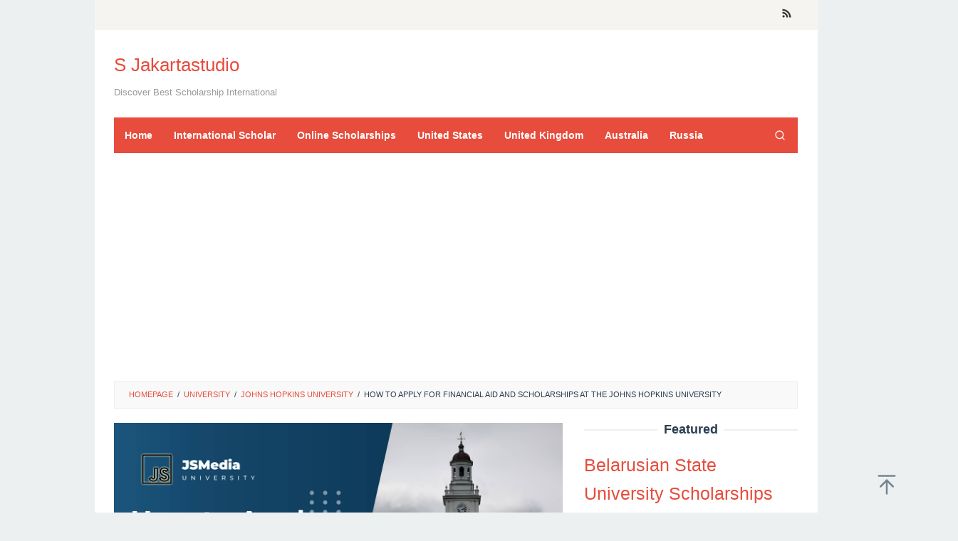

--- FILE ---
content_type: text/html; charset=UTF-8
request_url: https://s.jakartastudio.com/johns-hopkins-university/
body_size: 19971
content:
<!DOCTYPE html>
<html lang="en-US">
<head itemscope="itemscope" itemtype="https://schema.org/WebSite">
<script async src="https://pagead2.googlesyndication.com/pagead/js/adsbygoogle.js?client=ca-pub-2100449744153560"
     crossorigin="anonymous"></script>
<meta name="google-site-verification" content="VidT4jwc5O6TF65t2GLs2m_wCosfCQI4s3-wiUu0xmU" />
<meta charset="UTF-8">
<meta name="viewport" content="width=device-width, initial-scale=1">
<link rel="profile" href="https://gmpg.org/xfn/11">

<meta name='robots' content='index, follow, max-image-preview:large, max-snippet:-1, max-video-preview:-1' />

	<!-- This site is optimized with the Yoast SEO plugin v25.6 - https://yoast.com/wordpress/plugins/seo/ -->
	<title>How to Apply for Financial Aid and Scholarships at the Johns Hopkins University - S Jakartastudio</title>
	<meta name="description" content="The Johns Hopkins University is a private research university in Baltimore, Maryland, that was founded in 1876. Named" />
	<link rel="canonical" href="https://s.jakartastudio.com/johns-hopkins-university/" />
	<meta property="og:locale" content="en_US" />
	<meta property="og:type" content="article" />
	<meta property="og:title" content="How to Apply for Financial Aid and Scholarships at the Johns Hopkins University - S Jakartastudio" />
	<meta property="og:description" content="The Johns Hopkins University is a private research university in Baltimore, Maryland, that was founded in 1876. Named" />
	<meta property="og:url" content="https://s.jakartastudio.com/johns-hopkins-university/" />
	<meta property="og:site_name" content="S Jakartastudio" />
	<meta property="article:published_time" content="2022-03-05T10:00:36+00:00" />
	<meta property="og:image" content="https://s.jakartastudio.com/wp-content/uploads/2022/02/Johns-Hopkins-University-2.jpg" />
	<meta property="og:image:width" content="1280" />
	<meta property="og:image:height" content="720" />
	<meta property="og:image:type" content="image/jpeg" />
	<meta name="author" content="JS Media" />
	<meta name="twitter:card" content="summary_large_image" />
	<meta name="twitter:label1" content="Written by" />
	<meta name="twitter:data1" content="JS Media" />
	<meta name="twitter:label2" content="Est. reading time" />
	<meta name="twitter:data2" content="4 minutes" />
	<script type="application/ld+json" class="yoast-schema-graph">{"@context":"https://schema.org","@graph":[{"@type":"WebPage","@id":"https://s.jakartastudio.com/johns-hopkins-university/","url":"https://s.jakartastudio.com/johns-hopkins-university/","name":"How to Apply for Financial Aid and Scholarships at the Johns Hopkins University - S Jakartastudio","isPartOf":{"@id":"https://s.jakartastudio.com/#website"},"primaryImageOfPage":{"@id":"https://s.jakartastudio.com/johns-hopkins-university/#primaryimage"},"image":{"@id":"https://s.jakartastudio.com/johns-hopkins-university/#primaryimage"},"thumbnailUrl":"https://s.jakartastudio.com/wp-content/uploads/2022/02/Johns-Hopkins-University-2.jpg","datePublished":"2022-03-05T10:00:36+00:00","author":{"@id":"https://s.jakartastudio.com/#/schema/person/32056455d3ecf52b0fa73b3d774a6dd5"},"description":"The Johns Hopkins University is a private research university in Baltimore, Maryland, that was founded in 1876. Named","breadcrumb":{"@id":"https://s.jakartastudio.com/johns-hopkins-university/#breadcrumb"},"inLanguage":"en-US","potentialAction":[{"@type":"ReadAction","target":["https://s.jakartastudio.com/johns-hopkins-university/"]}]},{"@type":"ImageObject","inLanguage":"en-US","@id":"https://s.jakartastudio.com/johns-hopkins-university/#primaryimage","url":"https://s.jakartastudio.com/wp-content/uploads/2022/02/Johns-Hopkins-University-2.jpg","contentUrl":"https://s.jakartastudio.com/wp-content/uploads/2022/02/Johns-Hopkins-University-2.jpg","width":1280,"height":720,"caption":"Johns Hopkins University"},{"@type":"BreadcrumbList","@id":"https://s.jakartastudio.com/johns-hopkins-university/#breadcrumb","itemListElement":[{"@type":"ListItem","position":1,"name":"Home","item":"https://s.jakartastudio.com/"},{"@type":"ListItem","position":2,"name":"How to Apply for Financial Aid and Scholarships at the Johns Hopkins University"}]},{"@type":"WebSite","@id":"https://s.jakartastudio.com/#website","url":"https://s.jakartastudio.com/","name":"S Jakartastudio","description":"Discover Best Scholarship International","potentialAction":[{"@type":"SearchAction","target":{"@type":"EntryPoint","urlTemplate":"https://s.jakartastudio.com/?s={search_term_string}"},"query-input":{"@type":"PropertyValueSpecification","valueRequired":true,"valueName":"search_term_string"}}],"inLanguage":"en-US"},{"@type":"Person","@id":"https://s.jakartastudio.com/#/schema/person/32056455d3ecf52b0fa73b3d774a6dd5","name":"JS Media","image":{"@type":"ImageObject","inLanguage":"en-US","@id":"https://s.jakartastudio.com/#/schema/person/image/","url":"https://secure.gravatar.com/avatar/f5b529559e78970fcd50c3f4ec6e6bdb?s=96&d=mm&r=g","contentUrl":"https://secure.gravatar.com/avatar/f5b529559e78970fcd50c3f4ec6e6bdb?s=96&d=mm&r=g","caption":"JS Media"},"url":"https://s.jakartastudio.com/author/js-media/"}]}</script>
	<!-- / Yoast SEO plugin. -->



<link rel="alternate" type="application/rss+xml" title="S Jakartastudio &raquo; Feed" href="https://s.jakartastudio.com/feed/" />
<style id='wp-emoji-styles-inline-css' type='text/css'>

	img.wp-smiley, img.emoji {
		display: inline !important;
		border: none !important;
		box-shadow: none !important;
		height: 1em !important;
		width: 1em !important;
		margin: 0 0.07em !important;
		vertical-align: -0.1em !important;
		background: none !important;
		padding: 0 !important;
	}
</style>
<link rel='stylesheet' id='wp-block-library-css' href='https://s.jakartastudio.com/wp-includes/css/dist/block-library/style.min.css?ver=6.6.4' type='text/css' media='all' />
<style id='classic-theme-styles-inline-css' type='text/css'>
/*! This file is auto-generated */
.wp-block-button__link{color:#fff;background-color:#32373c;border-radius:9999px;box-shadow:none;text-decoration:none;padding:calc(.667em + 2px) calc(1.333em + 2px);font-size:1.125em}.wp-block-file__button{background:#32373c;color:#fff;text-decoration:none}
</style>
<style id='global-styles-inline-css' type='text/css'>
:root{--wp--preset--aspect-ratio--square: 1;--wp--preset--aspect-ratio--4-3: 4/3;--wp--preset--aspect-ratio--3-4: 3/4;--wp--preset--aspect-ratio--3-2: 3/2;--wp--preset--aspect-ratio--2-3: 2/3;--wp--preset--aspect-ratio--16-9: 16/9;--wp--preset--aspect-ratio--9-16: 9/16;--wp--preset--color--black: #000000;--wp--preset--color--cyan-bluish-gray: #abb8c3;--wp--preset--color--white: #ffffff;--wp--preset--color--pale-pink: #f78da7;--wp--preset--color--vivid-red: #cf2e2e;--wp--preset--color--luminous-vivid-orange: #ff6900;--wp--preset--color--luminous-vivid-amber: #fcb900;--wp--preset--color--light-green-cyan: #7bdcb5;--wp--preset--color--vivid-green-cyan: #00d084;--wp--preset--color--pale-cyan-blue: #8ed1fc;--wp--preset--color--vivid-cyan-blue: #0693e3;--wp--preset--color--vivid-purple: #9b51e0;--wp--preset--gradient--vivid-cyan-blue-to-vivid-purple: linear-gradient(135deg,rgba(6,147,227,1) 0%,rgb(155,81,224) 100%);--wp--preset--gradient--light-green-cyan-to-vivid-green-cyan: linear-gradient(135deg,rgb(122,220,180) 0%,rgb(0,208,130) 100%);--wp--preset--gradient--luminous-vivid-amber-to-luminous-vivid-orange: linear-gradient(135deg,rgba(252,185,0,1) 0%,rgba(255,105,0,1) 100%);--wp--preset--gradient--luminous-vivid-orange-to-vivid-red: linear-gradient(135deg,rgba(255,105,0,1) 0%,rgb(207,46,46) 100%);--wp--preset--gradient--very-light-gray-to-cyan-bluish-gray: linear-gradient(135deg,rgb(238,238,238) 0%,rgb(169,184,195) 100%);--wp--preset--gradient--cool-to-warm-spectrum: linear-gradient(135deg,rgb(74,234,220) 0%,rgb(151,120,209) 20%,rgb(207,42,186) 40%,rgb(238,44,130) 60%,rgb(251,105,98) 80%,rgb(254,248,76) 100%);--wp--preset--gradient--blush-light-purple: linear-gradient(135deg,rgb(255,206,236) 0%,rgb(152,150,240) 100%);--wp--preset--gradient--blush-bordeaux: linear-gradient(135deg,rgb(254,205,165) 0%,rgb(254,45,45) 50%,rgb(107,0,62) 100%);--wp--preset--gradient--luminous-dusk: linear-gradient(135deg,rgb(255,203,112) 0%,rgb(199,81,192) 50%,rgb(65,88,208) 100%);--wp--preset--gradient--pale-ocean: linear-gradient(135deg,rgb(255,245,203) 0%,rgb(182,227,212) 50%,rgb(51,167,181) 100%);--wp--preset--gradient--electric-grass: linear-gradient(135deg,rgb(202,248,128) 0%,rgb(113,206,126) 100%);--wp--preset--gradient--midnight: linear-gradient(135deg,rgb(2,3,129) 0%,rgb(40,116,252) 100%);--wp--preset--font-size--small: 13px;--wp--preset--font-size--medium: 20px;--wp--preset--font-size--large: 36px;--wp--preset--font-size--x-large: 42px;--wp--preset--spacing--20: 0.44rem;--wp--preset--spacing--30: 0.67rem;--wp--preset--spacing--40: 1rem;--wp--preset--spacing--50: 1.5rem;--wp--preset--spacing--60: 2.25rem;--wp--preset--spacing--70: 3.38rem;--wp--preset--spacing--80: 5.06rem;--wp--preset--shadow--natural: 6px 6px 9px rgba(0, 0, 0, 0.2);--wp--preset--shadow--deep: 12px 12px 50px rgba(0, 0, 0, 0.4);--wp--preset--shadow--sharp: 6px 6px 0px rgba(0, 0, 0, 0.2);--wp--preset--shadow--outlined: 6px 6px 0px -3px rgba(255, 255, 255, 1), 6px 6px rgba(0, 0, 0, 1);--wp--preset--shadow--crisp: 6px 6px 0px rgba(0, 0, 0, 1);}:where(.is-layout-flex){gap: 0.5em;}:where(.is-layout-grid){gap: 0.5em;}body .is-layout-flex{display: flex;}.is-layout-flex{flex-wrap: wrap;align-items: center;}.is-layout-flex > :is(*, div){margin: 0;}body .is-layout-grid{display: grid;}.is-layout-grid > :is(*, div){margin: 0;}:where(.wp-block-columns.is-layout-flex){gap: 2em;}:where(.wp-block-columns.is-layout-grid){gap: 2em;}:where(.wp-block-post-template.is-layout-flex){gap: 1.25em;}:where(.wp-block-post-template.is-layout-grid){gap: 1.25em;}.has-black-color{color: var(--wp--preset--color--black) !important;}.has-cyan-bluish-gray-color{color: var(--wp--preset--color--cyan-bluish-gray) !important;}.has-white-color{color: var(--wp--preset--color--white) !important;}.has-pale-pink-color{color: var(--wp--preset--color--pale-pink) !important;}.has-vivid-red-color{color: var(--wp--preset--color--vivid-red) !important;}.has-luminous-vivid-orange-color{color: var(--wp--preset--color--luminous-vivid-orange) !important;}.has-luminous-vivid-amber-color{color: var(--wp--preset--color--luminous-vivid-amber) !important;}.has-light-green-cyan-color{color: var(--wp--preset--color--light-green-cyan) !important;}.has-vivid-green-cyan-color{color: var(--wp--preset--color--vivid-green-cyan) !important;}.has-pale-cyan-blue-color{color: var(--wp--preset--color--pale-cyan-blue) !important;}.has-vivid-cyan-blue-color{color: var(--wp--preset--color--vivid-cyan-blue) !important;}.has-vivid-purple-color{color: var(--wp--preset--color--vivid-purple) !important;}.has-black-background-color{background-color: var(--wp--preset--color--black) !important;}.has-cyan-bluish-gray-background-color{background-color: var(--wp--preset--color--cyan-bluish-gray) !important;}.has-white-background-color{background-color: var(--wp--preset--color--white) !important;}.has-pale-pink-background-color{background-color: var(--wp--preset--color--pale-pink) !important;}.has-vivid-red-background-color{background-color: var(--wp--preset--color--vivid-red) !important;}.has-luminous-vivid-orange-background-color{background-color: var(--wp--preset--color--luminous-vivid-orange) !important;}.has-luminous-vivid-amber-background-color{background-color: var(--wp--preset--color--luminous-vivid-amber) !important;}.has-light-green-cyan-background-color{background-color: var(--wp--preset--color--light-green-cyan) !important;}.has-vivid-green-cyan-background-color{background-color: var(--wp--preset--color--vivid-green-cyan) !important;}.has-pale-cyan-blue-background-color{background-color: var(--wp--preset--color--pale-cyan-blue) !important;}.has-vivid-cyan-blue-background-color{background-color: var(--wp--preset--color--vivid-cyan-blue) !important;}.has-vivid-purple-background-color{background-color: var(--wp--preset--color--vivid-purple) !important;}.has-black-border-color{border-color: var(--wp--preset--color--black) !important;}.has-cyan-bluish-gray-border-color{border-color: var(--wp--preset--color--cyan-bluish-gray) !important;}.has-white-border-color{border-color: var(--wp--preset--color--white) !important;}.has-pale-pink-border-color{border-color: var(--wp--preset--color--pale-pink) !important;}.has-vivid-red-border-color{border-color: var(--wp--preset--color--vivid-red) !important;}.has-luminous-vivid-orange-border-color{border-color: var(--wp--preset--color--luminous-vivid-orange) !important;}.has-luminous-vivid-amber-border-color{border-color: var(--wp--preset--color--luminous-vivid-amber) !important;}.has-light-green-cyan-border-color{border-color: var(--wp--preset--color--light-green-cyan) !important;}.has-vivid-green-cyan-border-color{border-color: var(--wp--preset--color--vivid-green-cyan) !important;}.has-pale-cyan-blue-border-color{border-color: var(--wp--preset--color--pale-cyan-blue) !important;}.has-vivid-cyan-blue-border-color{border-color: var(--wp--preset--color--vivid-cyan-blue) !important;}.has-vivid-purple-border-color{border-color: var(--wp--preset--color--vivid-purple) !important;}.has-vivid-cyan-blue-to-vivid-purple-gradient-background{background: var(--wp--preset--gradient--vivid-cyan-blue-to-vivid-purple) !important;}.has-light-green-cyan-to-vivid-green-cyan-gradient-background{background: var(--wp--preset--gradient--light-green-cyan-to-vivid-green-cyan) !important;}.has-luminous-vivid-amber-to-luminous-vivid-orange-gradient-background{background: var(--wp--preset--gradient--luminous-vivid-amber-to-luminous-vivid-orange) !important;}.has-luminous-vivid-orange-to-vivid-red-gradient-background{background: var(--wp--preset--gradient--luminous-vivid-orange-to-vivid-red) !important;}.has-very-light-gray-to-cyan-bluish-gray-gradient-background{background: var(--wp--preset--gradient--very-light-gray-to-cyan-bluish-gray) !important;}.has-cool-to-warm-spectrum-gradient-background{background: var(--wp--preset--gradient--cool-to-warm-spectrum) !important;}.has-blush-light-purple-gradient-background{background: var(--wp--preset--gradient--blush-light-purple) !important;}.has-blush-bordeaux-gradient-background{background: var(--wp--preset--gradient--blush-bordeaux) !important;}.has-luminous-dusk-gradient-background{background: var(--wp--preset--gradient--luminous-dusk) !important;}.has-pale-ocean-gradient-background{background: var(--wp--preset--gradient--pale-ocean) !important;}.has-electric-grass-gradient-background{background: var(--wp--preset--gradient--electric-grass) !important;}.has-midnight-gradient-background{background: var(--wp--preset--gradient--midnight) !important;}.has-small-font-size{font-size: var(--wp--preset--font-size--small) !important;}.has-medium-font-size{font-size: var(--wp--preset--font-size--medium) !important;}.has-large-font-size{font-size: var(--wp--preset--font-size--large) !important;}.has-x-large-font-size{font-size: var(--wp--preset--font-size--x-large) !important;}
:where(.wp-block-post-template.is-layout-flex){gap: 1.25em;}:where(.wp-block-post-template.is-layout-grid){gap: 1.25em;}
:where(.wp-block-columns.is-layout-flex){gap: 2em;}:where(.wp-block-columns.is-layout-grid){gap: 2em;}
:root :where(.wp-block-pullquote){font-size: 1.5em;line-height: 1.6;}
</style>
<link rel='stylesheet' id='dashicons-css' href='https://s.jakartastudio.com/wp-includes/css/dashicons.min.css?ver=6.6.4' type='text/css' media='all' />
<link rel='stylesheet' id='admin-bar-css' href='https://s.jakartastudio.com/wp-includes/css/admin-bar.min.css?ver=6.6.4' type='text/css' media='all' />
<style id='admin-bar-inline-css' type='text/css'>

    /* Hide CanvasJS credits for P404 charts specifically */
    #p404RedirectChart .canvasjs-chart-credit {
        display: none !important;
    }
    
    #p404RedirectChart canvas {
        border-radius: 6px;
    }

    .p404-redirect-adminbar-weekly-title {
        font-weight: bold;
        font-size: 14px;
        color: #fff;
        margin-bottom: 6px;
    }

    #wpadminbar #wp-admin-bar-p404_free_top_button .ab-icon:before {
        content: "\f103";
        color: #dc3545;
        top: 3px;
    }
    
    #wp-admin-bar-p404_free_top_button .ab-item {
        min-width: 80px !important;
        padding: 0px !important;
    }
    
    /* Ensure proper positioning and z-index for P404 dropdown */
    .p404-redirect-adminbar-dropdown-wrap { 
        min-width: 0; 
        padding: 0;
        position: static !important;
    }
    
    #wpadminbar #wp-admin-bar-p404_free_top_button_dropdown {
        position: static !important;
    }
    
    #wpadminbar #wp-admin-bar-p404_free_top_button_dropdown .ab-item {
        padding: 0 !important;
        margin: 0 !important;
    }
    
    .p404-redirect-dropdown-container {
        min-width: 340px;
        padding: 18px 18px 12px 18px;
        background: #23282d !important;
        color: #fff;
        border-radius: 12px;
        box-shadow: 0 8px 32px rgba(0,0,0,0.25);
        margin-top: 10px;
        position: relative !important;
        z-index: 999999 !important;
        display: block !important;
        border: 1px solid #444;
    }
    
    /* Ensure P404 dropdown appears on hover */
    #wpadminbar #wp-admin-bar-p404_free_top_button .p404-redirect-dropdown-container { 
        display: none !important;
    }
    
    #wpadminbar #wp-admin-bar-p404_free_top_button:hover .p404-redirect-dropdown-container { 
        display: block !important;
    }
    
    #wpadminbar #wp-admin-bar-p404_free_top_button:hover #wp-admin-bar-p404_free_top_button_dropdown .p404-redirect-dropdown-container {
        display: block !important;
    }
    
    .p404-redirect-card {
        background: #2c3338;
        border-radius: 8px;
        padding: 18px 18px 12px 18px;
        box-shadow: 0 2px 8px rgba(0,0,0,0.07);
        display: flex;
        flex-direction: column;
        align-items: flex-start;
        border: 1px solid #444;
    }
    
    .p404-redirect-btn {
        display: inline-block;
        background: #dc3545;
        color: #fff !important;
        font-weight: bold;
        padding: 5px 22px;
        border-radius: 8px;
        text-decoration: none;
        font-size: 17px;
        transition: background 0.2s, box-shadow 0.2s;
        margin-top: 8px;
        box-shadow: 0 2px 8px rgba(220,53,69,0.15);
        text-align: center;
        line-height: 1.6;
    }
    
    .p404-redirect-btn:hover {
        background: #c82333;
        color: #fff !important;
        box-shadow: 0 4px 16px rgba(220,53,69,0.25);
    }
    
    /* Prevent conflicts with other admin bar dropdowns */
    #wpadminbar .ab-top-menu > li:hover > .ab-item,
    #wpadminbar .ab-top-menu > li.hover > .ab-item {
        z-index: auto;
    }
    
    #wpadminbar #wp-admin-bar-p404_free_top_button:hover > .ab-item {
        z-index: 999998 !important;
    }
    
</style>
<link rel='stylesheet' id='idblog-core-css' href='https://s.jakartastudio.com/wp-content/plugins/idblog-core/css/idblog-core.css?ver=1.0.0' type='text/css' media='all' />
<style id='idblog-core-inline-css' type='text/css'>
.gmr-ab-authorname span.uname a{color:#222222 !important;}.gmr-ab-desc {color:#aaaaaa !important;}.gmr-ab-web a{color:#dddddd !important;}
</style>
<link rel='stylesheet' id='superfast-style-css' href='https://s.jakartastudio.com/wp-content/themes/superfast/style.css?ver=6.6.4' type='text/css' media='all' />
<style id='superfast-style-inline-css' type='text/css'>
body{color:#2c3e50;font-family:"Helvetica Neue",sans-serif;font-weight:500;font-size:25px;}kbd,a.button:hover,button:hover,.button:hover,button.button:hover,input[type="button"]:hover,input[type="reset"]:hover,input[type="submit"]:hover,a.button:focus,button:focus,.button:focus,button.button:focus,input[type="button"]:focus,input[type="reset"]:focus,input[type="submit"]:focus,a.button:active,button:active,.button:active,button.button:active,input[type="button"]:active,input[type="reset"]:active,input[type="submit"]:active,.tagcloud a:hover,.tagcloud a:focus,.tagcloud a:active{background-color:#e74c3c;}a,a:hover,a:focus,a:active{color:#e74c3c;}ul.page-numbers li span.page-numbers,ul.page-numbers li a:hover,.page-links a .page-link-number:hover,a.button,button,.button,button.button,input[type="button"],input[type="reset"],input[type="submit"],.tagcloud a,.sticky .gmr-box-content,.gmr-theme div.sharedaddy h3.sd-title:before,.gmr-theme div.idblog-related-post h3.related-title:before,.idblog-social-share h3:before,.bypostauthor > .comment-body{border-color:#e74c3c;}.site-header{background-size:auto;background-repeat:repeat;background-position:center top;background-attachment:scroll;background-color:#ffffff;}.site-title a{color:#e74c3c;}.site-description{color:#999999;}.gmr-logo{margin-top:15px;}.gmr-menuwrap{background-color:#e74c3c;}#gmr-responsive-menu,.gmr-mainmenu #primary-menu > li > a,.gmr-mainmenu #primary-menu > li > button{color:#ffffff;}.gmr-mainmenu #primary-menu > li.menu-border > a span,.gmr-mainmenu #primary-menu > li.page_item_has_children > a:after,.gmr-mainmenu #primary-menu > li.menu-item-has-children > a:after,.gmr-mainmenu #primary-menu .sub-menu > li.page_item_has_children > a:after,.gmr-mainmenu #primary-menu .sub-menu > li.menu-item-has-children > a:after,.gmr-mainmenu #primary-menu .children > li.page_item_has_children > a:after,.gmr-mainmenu #primary-menu .children > li.menu-item-has-children > a:after{border-color:#ffffff;}#gmr-responsive-menu:hover,.gmr-mainmenu #primary-menu > li:hover > a,.gmr-mainmenu #primary-menu > li.current-menu-item > a,.gmr-mainmenu #primary-menu > li.current-menu-ancestor > a,.gmr-mainmenu #primary-menu > li.current_page_item > a,.gmr-mainmenu #primary-menu > li.current_page_ancestor > a,.gmr-mainmenu #primary-menu > li > button:hover{color:#dddddd;}.gmr-mainmenu #primary-menu > li.menu-border:hover > a span,.gmr-mainmenu #primary-menu > li.menu-border.current-menu-item > a span,.gmr-mainmenu #primary-menu > li.menu-border.current-menu-ancestor > a span,.gmr-mainmenu #primary-menu > li.menu-border.current_page_item > a span,.gmr-mainmenu #primary-menu > li.menu-border.current_page_ancestor > a span,.gmr-mainmenu #primary-menu > li.page_item_has_children:hover > a:after,.gmr-mainmenu #primary-menu > li.menu-item-has-children:hover > a:after{border-color:#dddddd;}.gmr-mainmenu #primary-menu > li:hover > a,.gmr-mainmenu #primary-menu > li.current-menu-item > a,.gmr-mainmenu #primary-menu > li.current-menu-ancestor > a,.gmr-mainmenu #primary-menu > li.current_page_item > a,.gmr-mainmenu #primary-menu > li.current_page_ancestor > a{background-color:#db301e;}.gmr-secondmenuwrap{background-color:#f6f4f1;}#gmr-secondaryresponsive-menu,.gmr-secondmenu #primary-menu > li > a,.gmr-social-icon ul > li > a{color:#333333;}.gmr-secondmenu #primary-menu > li.menu-border > a span,.gmr-secondmenu #primary-menu > li.page_item_has_children > a:after,.gmr-secondmenu #primary-menu > li.menu-item-has-children > a:after,.gmr-secondmenu #primary-menu .sub-menu > li.page_item_has_children > a:after,.gmr-secondmenu #primary-menu .sub-menu > li.menu-item-has-children > a:after,.gmr-secondmenu #primary-menu .children > li.page_item_has_children > a:after,.gmr-secondmenu #primary-menu .children > li.menu-item-has-children > a:after{border-color:#333333;}#gmr-secondaryresponsive-menu:hover,.gmr-secondmenu #primary-menu > li:hover > a,.gmr-secondmenu #primary-menu .current-menu-item > a,.gmr-secondmenu #primary-menu .current-menu-ancestor > a,.gmr-secondmenu #primary-menu .current_page_item > a,.gmr-secondmenu #primary-menu .current_page_ancestor > a,.gmr-social-icon ul > li > a:hover{color:#e74c3c;}.gmr-secondmenu #primary-menu > li.menu-border:hover > a span,.gmr-secondmenu #primary-menu > li.menu-border.current-menu-item > a span,.gmr-secondmenu #primary-menu > li.menu-border.current-menu-ancestor > a span,.gmr-secondmenu #primary-menu > li.menu-border.current_page_item > a span,.gmr-secondmenu #primary-menu > li.menu-border.current_page_ancestor > a span,.gmr-secondmenu #primary-menu > li.page_item_has_children:hover > a:after,.gmr-secondmenu #primary-menu > li.menu-item-has-children:hover > a:after{border-color:#e74c3c;}.gmr-content,.top-header{background-color:#fff;}h1,h2,h3,h4,h5,h6,.h1,.h2,.h3,.h4,.h5,.h6,.site-title,#gmr-responsive-menu,#primary-menu > li > a{font-family:"Helvetica Neue",sans-serif;}h1{font-size:30px;}h2{font-size:26px;}h3{font-size:24px;}h4{font-size:22px;}h5{font-size:20px;}h6{font-size:18px;}.widget-footer{background-color:#3d566e;color:#ecf0f1;}.widget-footer a{color:#f39c12;}.widget-footer a:hover{color:#f1c40f;}.site-footer{background-color:#2c3e50;color:#f1c40f;}.site-footer a{color:#ecf0f1;}.site-footer a:hover{color:#bdc3c7;}
</style>
<link rel='stylesheet' id='arpw-style-css' href='https://s.jakartastudio.com/wp-content/plugins/advanced-random-posts-widget/assets/css/arpw-frontend.css?ver=6.6.4' type='text/css' media='all' />
<link rel="https://api.w.org/" href="https://s.jakartastudio.com/wp-json/" /><link rel="alternate" title="JSON" type="application/json" href="https://s.jakartastudio.com/wp-json/wp/v2/posts/85" /><link rel="EditURI" type="application/rsd+xml" title="RSD" href="https://s.jakartastudio.com/xmlrpc.php?rsd" />
<meta name="generator" content="WordPress 6.6.4" />
<link rel='shortlink' href='https://s.jakartastudio.com/?p=85' />
<link rel="alternate" title="oEmbed (JSON)" type="application/json+oembed" href="https://s.jakartastudio.com/wp-json/oembed/1.0/embed?url=https%3A%2F%2Fs.jakartastudio.com%2Fjohns-hopkins-university%2F" />
<link rel="alternate" title="oEmbed (XML)" type="text/xml+oembed" href="https://s.jakartastudio.com/wp-json/oembed/1.0/embed?url=https%3A%2F%2Fs.jakartastudio.com%2Fjohns-hopkins-university%2F&#038;format=xml" />
<link rel="icon" href="https://s.jakartastudio.com/wp-content/uploads/2022/02/Favicon.png" sizes="32x32" />
<link rel="icon" href="https://s.jakartastudio.com/wp-content/uploads/2022/02/Favicon.png" sizes="192x192" />
<link rel="apple-touch-icon" href="https://s.jakartastudio.com/wp-content/uploads/2022/02/Favicon.png" />
<meta name="msapplication-TileImage" content="https://s.jakartastudio.com/wp-content/uploads/2022/02/Favicon.png" />
</head>

<body data-rsssl=1 class="post-template-default single single-post postid-85 single-format-standard gmr-theme idtheme kentooz gmr-sticky gmr-box-layout" itemscope="itemscope" itemtype="https://schema.org/WebPage">
<div class="site inner-wrap" id="site-container">

	<a class="skip-link screen-reader-text" href="#main">Skip to content</a>

	
		
		<header id="masthead" class="site-header" role="banner" itemscope="itemscope" itemtype="https://schema.org/WPHeader">
							<div class="gmr-secondmenuwrap clearfix">
					<div class="container">
												<nav id="site-navigation" class="gmr-social-icon" role="navigation" itemscope="itemscope" itemtype="https://schema.org/SiteNavigationElement">
							<ul class="pull-right">
								<li><a href="https://s.jakartastudio.com/feed/" title="RSS" class="rss" target="_blank" rel="nofollow"><svg xmlns="http://www.w3.org/2000/svg" xmlns:xlink="http://www.w3.org/1999/xlink" aria-hidden="true" role="img" width="1em" height="1em" preserveAspectRatio="xMidYMid meet" viewBox="0 0 20 20"><path d="M14.92 18H18C18 9.32 10.82 2.25 2 2.25v3.02c7.12 0 12.92 5.71 12.92 12.73zm-5.44 0h3.08C12.56 12.27 7.82 7.6 2 7.6v3.02c2 0 3.87.77 5.29 2.16A7.292 7.292 0 0 1 9.48 18zm-5.35-.02c1.17 0 2.13-.93 2.13-2.09c0-1.15-.96-2.09-2.13-2.09c-1.18 0-2.13.94-2.13 2.09c0 1.16.95 2.09 2.13 2.09z" fill="currentColor"/></svg></a></li>							</ul>
						</nav><!-- #site-navigation -->
					</div>
				</div>
			
						<div class="container">
					<div class="clearfix gmr-headwrapper">
						<div class="gmr-logomobile"><div class="gmr-logo"><div class="site-title" itemprop="headline"><a href="https://s.jakartastudio.com/" itemprop="url" title="S Jakartastudio">S Jakartastudio</a></div><span class="site-description" itemprop="description">Discover Best Scholarship International</span></div></div>					</div>
				</div>
					</header><!-- #masthead -->
		<div class="top-header pos-stickymenu">
						<div class="container">
							<div class="gmr-menuwrap clearfix">
															<div class="close-topnavmenu-wrap"><a id="close-topnavmenu-button" rel="nofollow" href="#"><svg xmlns="http://www.w3.org/2000/svg" xmlns:xlink="http://www.w3.org/1999/xlink" aria-hidden="true" role="img" width="1em" height="1em" preserveAspectRatio="xMidYMid meet" viewBox="0 0 32 32"><path d="M16 2C8.2 2 2 8.2 2 16s6.2 14 14 14s14-6.2 14-14S23.8 2 16 2zm0 26C9.4 28 4 22.6 4 16S9.4 4 16 4s12 5.4 12 12s-5.4 12-12 12z" fill="currentColor"/><path d="M21.4 23L16 17.6L10.6 23L9 21.4l5.4-5.4L9 10.6L10.6 9l5.4 5.4L21.4 9l1.6 1.6l-5.4 5.4l5.4 5.4z" fill="currentColor"/></svg></a></div>
						<a id="gmr-responsive-menu" href="#menus" rel="nofollow">
							<svg xmlns="http://www.w3.org/2000/svg" xmlns:xlink="http://www.w3.org/1999/xlink" aria-hidden="true" role="img" width="1em" height="1em" preserveAspectRatio="xMidYMid meet" viewBox="0 0 24 24"><path d="M3 18h18v-2H3v2zm0-5h18v-2H3v2zm0-7v2h18V6H3z" fill="currentColor"/></svg>MENU						</a>
						<nav id="site-navigation" class="gmr-mainmenu" role="navigation" itemscope="itemscope" itemtype="https://schema.org/SiteNavigationElement">
							<ul id="primary-menu" class="menu"><li id="menu-item-23" class="menu-item menu-item-type-custom menu-item-object-custom menu-item-home menu-item-23"><a href="https://s.jakartastudio.com/" itemprop="url"><span itemprop="name">Home</span></a></li>
<li id="menu-item-2482" class="menu-item menu-item-type-taxonomy menu-item-object-category current-post-ancestor current-menu-parent current-post-parent menu-item-2482"><a href="https://s.jakartastudio.com/category/international-scholar/" itemprop="url"><span itemprop="name">International Scholar</span></a></li>
<li id="menu-item-2483" class="menu-item menu-item-type-taxonomy menu-item-object-category menu-item-2483"><a href="https://s.jakartastudio.com/category/online-scholarships/" itemprop="url"><span itemprop="name">Online Scholarships</span></a></li>
<li id="menu-item-2484" class="menu-item menu-item-type-taxonomy menu-item-object-category current-post-ancestor current-menu-parent current-post-parent menu-item-2484"><a href="https://s.jakartastudio.com/category/united-states/" itemprop="url"><span itemprop="name">United States</span></a></li>
<li id="menu-item-2485" class="menu-item menu-item-type-taxonomy menu-item-object-category menu-item-2485"><a href="https://s.jakartastudio.com/category/united-kingdom/" itemprop="url"><span itemprop="name">United Kingdom</span></a></li>
<li id="menu-item-2486" class="menu-item menu-item-type-taxonomy menu-item-object-category menu-item-2486"><a href="https://s.jakartastudio.com/category/australia/" itemprop="url"><span itemprop="name">Australia</span></a></li>
<li id="menu-item-2489" class="menu-item menu-item-type-taxonomy menu-item-object-category menu-item-2489"><a href="https://s.jakartastudio.com/category/russia/" itemprop="url"><span itemprop="name">Russia</span></a></li>
<li class="menu-item menu-item-type-search-btn gmr-search pull-right"><button class="search-button topnav-button" id="search-menu-button" title="Search"><svg xmlns="http://www.w3.org/2000/svg" xmlns:xlink="http://www.w3.org/1999/xlink" aria-hidden="true" role="img" width="1em" height="1em" preserveAspectRatio="xMidYMid meet" viewBox="0 0 24 24"><g fill="none" stroke="currentColor" stroke-width="2" stroke-linecap="round" stroke-linejoin="round"><circle cx="11" cy="11" r="8"/><path d="M21 21l-4.35-4.35"/></g></svg></button><div class="search-dropdown search" id="search-dropdown-container"><form method="get" class="gmr-searchform searchform" action="https://s.jakartastudio.com/"><input type="text" name="s" id="s" placeholder="Search" /></form></div></li></ul>						</nav><!-- #site-navigation -->
									</div>
			</div>
		</div><!-- .top-header -->
		
			<div id="content" class="gmr-content">
			
						<div class="container">
				<div class="row">
								<div class="col-md-12">
				<div class="breadcrumbs" itemscope itemtype="https://schema.org/BreadcrumbList">
																										<span class="first-cl" itemprop="itemListElement" itemscope itemtype="https://schema.org/ListItem">
									<a itemscope itemtype="https://schema.org/WebPage" itemprop="item" itemid="https://s.jakartastudio.com/" href="https://s.jakartastudio.com/"><span itemprop="name">Homepage</span></a>
									<span itemprop="position" content="1"></span>
								</span>
														<span class="separator">/</span>
																																<span class="0-cl" itemprop="itemListElement" itemscope itemtype="https://schema.org/ListItem">
									<a itemscope itemtype="https://schema.org/WebPage" itemprop="item" itemid="https://s.jakartastudio.com/category/university/" href="https://s.jakartastudio.com/category/university/"><span itemprop="name">University</span></a>
									<span itemprop="position" content="2"></span>
								</span>
														<span class="separator">/</span>
																																<span class="1-cl" itemprop="itemListElement" itemscope itemtype="https://schema.org/ListItem">
									<a itemscope itemtype="https://schema.org/WebPage" itemprop="item" itemid="https://s.jakartastudio.com/category/university/johns-hopkins-university/" href="https://s.jakartastudio.com/category/university/johns-hopkins-university/"><span itemprop="name">Johns Hopkins University</span></a>
									<span itemprop="position" content="3"></span>
								</span>
														<span class="separator">/</span>
																								<span class="last-cl" itemscope itemtype="https://schema.org/ListItem">
							<span itemprop="name">How to Apply for Financial Aid and Scholarships at the Johns Hopkins University</span>
							<span itemprop="position" content="4"></span>
							</span>
															</div>
			</div>
				
<div id="primary" class="content-area col-md-8">
	<main id="main" class="site-main" role="main">

	
<article id="post-85" class="post-85 post type-post status-publish format-standard has-post-thumbnail hentry category-international-scholar category-johns-hopkins-university category-united-states category-university tag-international-scholar tag-sholarship tag-university" itemscope="itemscope" itemtype="https://schema.org/CreativeWork">

	<div class="gmr-box-content gmr-single">
				<figure class="wp-caption alignnone">
				<img width="1280" height="720" src="https://s.jakartastudio.com/wp-content/uploads/2022/02/Johns-Hopkins-University-2.jpg" class="attachment-full size-full wp-post-image" alt="Johns Hopkins University" decoding="async" fetchpriority="high" srcset="https://s.jakartastudio.com/wp-content/uploads/2022/02/Johns-Hopkins-University-2.jpg 1280w, https://s.jakartastudio.com/wp-content/uploads/2022/02/Johns-Hopkins-University-2-300x169.jpg 300w, https://s.jakartastudio.com/wp-content/uploads/2022/02/Johns-Hopkins-University-2-1024x576.jpg 1024w, https://s.jakartastudio.com/wp-content/uploads/2022/02/Johns-Hopkins-University-2-768x432.jpg 768w, https://s.jakartastudio.com/wp-content/uploads/2022/02/Johns-Hopkins-University-2-678x381.jpg 678w" sizes="(max-width: 1280px) 100vw, 1280px" title="Johns Hopkins University" />							</figure>
			
		<header class="entry-header">
			<h1 class="entry-title" itemprop="headline">How to Apply for Financial Aid and Scholarships at the Johns Hopkins University</h1>			<span class="byline"> By <span class="entry-author vcard" itemprop="author" itemscope="itemscope" itemtype="https://schema.org/person"><a class="url fn n" href="https://s.jakartastudio.com/author/js-media/" title="Permalink to: JS Media" itemprop="url"><span itemprop="name">JS Media</span></a></span></span><span class="posted-on">Posted on <time class="entry-date published" itemprop="datePublished" datetime="2022-03-05T17:00:36+07:00">March 5, 2022</time><time class="updated" datetime="2022-03-02T15:04:04+07:00">March 2, 2022</time></span>		</header><!-- .entry-header -->

		<div class="entry-content entry-content-single" itemprop="text">
			<p><strong>JSMedia &#8211;</strong> <a href="https://s.jakartastudio.com/johns-hopkins-university/">The Johns Hopkins University</a> is a private research university in Baltimore, Maryland, that was founded in 1876. Named for the American philanthropist and entrepreneur, Johns Hopkins, the school is often considered one of the world&#8217;s best. The University has been ranked among the top universities for both its academics and its research. There are several reasons to attend this school. Here, we&#8217;ll explore the university&#8217;s history and how to get there.</p>
<p>There are various ways to apply for financial aid at the Johns Hopkins University. First, you can mention in your application that you need financial assistance. If you have a parent or guardian who is currently receiving government benefits, the financial statements can be obtained from them. The university will then calculate your eligibility and offer you 100% of your estimated financial aid. The scholarship must be offered during your first year of study, and once you are accepted, you&#8217;ll be eligible for it.</p><div class='code-block code-block-1' style='margin: 8px auto; text-align: center; display: block; clear: both;'>
<script async src="https://pagead2.googlesyndication.com/pagead/js/adsbygoogle.js?client=ca-pub-2100449744153560"
     crossorigin="anonymous"></script>
<!-- Jakartastudio -->
<ins class="adsbygoogle"
     style="display:block"
     data-ad-client="ca-pub-2100449744153560"
     data-ad-slot="9224018167"
     data-ad-format="auto"
     data-full-width-responsive="true"></ins>
<script>
     (adsbygoogle = window.adsbygoogle || []).push({});
</script></div>

<p>Second, you can apply for a scholarship. Scholarships are a great way to pay for college. Many colleges offer a percentage of the cost of tuition to students who need extra financial assistance. At the Johns Hopkins University, you&#8217;ll find that tuition is very affordable. If you have good grades, you&#8217;ll find that the tuition is very affordable. And if you can&#8217;t afford to live on campus, you can work from home. The university also offers part-time and full-time positions.</p>
<h2>How to Apply for Financial Aid and Scholarships at the Johns Hopkins University</h2>
<p><img decoding="async" class="aligncenter size-full wp-image-612" src="https://s.jakartastudio.com/wp-content/uploads/2022/02/Johns-Hopkins-University-1.jpg" alt="Johns Hopkins University" width="700" height="360" srcset="https://s.jakartastudio.com/wp-content/uploads/2022/02/Johns-Hopkins-University-1.jpg 700w, https://s.jakartastudio.com/wp-content/uploads/2022/02/Johns-Hopkins-University-1-300x154.jpg 300w" sizes="(max-width: 700px) 100vw, 700px" /></p>
<p>If you&#8217;re an international student, you can apply for a scholarship for the Johns Hopkins University. To apply, you&#8217;ll need to fill out an application for admission and provide proof of your financial needs. The process is easy, but it&#8217;s important to make sure you meet all the necessary requirements. You&#8217;ll need to show evidence of English proficiency. Once accepted, you&#8217;ll get 100% of your calculated financial aid. During your first year of study, you&#8217;ll need to apply for the scholarship.</p>
<p>You can apply for a scholarship by filling out the application form online. In addition to a high school transcript, you&#8217;ll need to submit an English exam score. You can use TOEFL, IELTS, or Duolingo English exams to obtain a Hopkins scholarship. To get financial aid, you&#8217;ll need a bank statement or an International Certification of Finances form. You&#8217;ll also need to provide an official high school report and recommendations from teachers. SAT and ACT scores are optional, but can increase your chances of getting accepted. In most cases, you&#8217;ll have to write an essay to show you&#8217;re serious about attending JHU.</p><div class='code-block code-block-2' style='margin: 8px auto; text-align: center; display: block; clear: both;'>
<script async src="https://pagead2.googlesyndication.com/pagead/js/adsbygoogle.js?client=ca-pub-2100449744153560"
     crossorigin="anonymous"></script>
<!-- Jakartastudio -->
<ins class="adsbygoogle"
     style="display:block"
     data-ad-client="ca-pub-2100449744153560"
     data-ad-slot="9224018167"
     data-ad-format="auto"
     data-full-width-responsive="true"></ins>
<script>
     (adsbygoogle = window.adsbygoogle || []).push({});
</script></div>

<p>In addition to the programs that they offer, Hopkins also has an excellent international studies program. This school offers a five-year BA/MA program, and you&#8217;ll spend three years at Homewood in Baltimore before moving on to the school&#8217;s Washington, D.C., campus. The Office of International Services (OIS) can help you with the academic and social aspects of your studies. Aside from the office in the city, there are programs and resources in both Paris and Bologna.</p>
<p>The university&#8217;s undergraduate program is considered to be the most competitive in the nation. Despite the high transfer-in rate and low tuition, the admissions standards for the university&#8217;s graduate program are exceptionally high. During the last century, the <a href="https://s.jakartastudio.com/tag/university/">University</a> has become one of the most internationally-renowned research institutions. Its diverse students have contributed to the growth and development of the University. There are many reasons to choose this college. With its unique approach to research, the institution has a strong international reputation.</p>
<p>In addition to the undergraduate and graduate programs, the university&#8217;s diversity is also a major advantage. According to the university, international students make up 20 percent of the total student population. However, the university&#8217;s diverse student body allows for international students to attend the school in different languages, which is the case in the US. As the first research university in the world, the university&#8217;s global presence is growing every year. Its mission is to enhance understanding and cooperation between people of different cultures and to promote peace and harmony.</p>
<p>The Johns Hopkins University undergraduate program is one of the most competitive in the world. It has a high degree of transfer-in and graduate co-existence. As of 2016, the University has a population of approximately 5,200 international students. This number is a significant number, especially considering that most international students are enrolled in a graduate program. In order to ensure successful enrollment, the school offers support and resources to international students. The Office of International Services has locations on all its campuses.</p>
<div class='code-block code-block-3' style='margin: 8px auto; text-align: center; display: block; clear: both;'>
<script async src="https://pagead2.googlesyndication.com/pagead/js/adsbygoogle.js?client=ca-pub-2100449744153560"
     crossorigin="anonymous"></script>
<!-- Jakartastudio -->
<ins class="adsbygoogle"
     style="display:block"
     data-ad-client="ca-pub-2100449744153560"
     data-ad-slot="9224018167"
     data-ad-format="auto"
     data-full-width-responsive="true"></ins>
<script>
     (adsbygoogle = window.adsbygoogle || []).push({});
</script></div>
<!-- CONTENT END 1 -->
		</div><!-- .entry-content -->

		<!-- .entry-footer -->

	</div><!-- .gmr-box-content -->
	</article><!-- #post-## -->

	</main><!-- #main -->
</div><!-- #primary -->


<aside id="secondary" class="widget-area col-md-4 pos-sticky" role="complementary" >
	<div id="arpw-widget-3" class="widget arpw-widget-random"><h3 class="widget-title">Featured</h3><div class="arpw-random-post "><ul class="arpw-ul"><li class="arpw-li arpw-clearfix"><a class="arpw-title" href="https://s.jakartastudio.com/belarusian-state-university/" rel="bookmark">Belarusian State University Scholarships Online Offer Study Degree</a></li><li class="arpw-li arpw-clearfix"><a class="arpw-title" href="https://s.jakartastudio.com/national-research-saratov-state-university/" rel="bookmark">National Research Saratov State University Offers Online Degree Programs</a></li><li class="arpw-li arpw-clearfix"><a class="arpw-title" href="https://s.jakartastudio.com/mgimo-university/" rel="bookmark">MGIMO University Scholarships Online Offer Study Degree Programs</a></li><li class="arpw-li arpw-clearfix"><a class="arpw-title" href="https://s.jakartastudio.com/lehigh-university/" rel="bookmark">Lehigh University Offers Online Scholarships For Students</a></li><li class="arpw-li arpw-clearfix"><a class="arpw-title" href="https://s.jakartastudio.com/university-of-navarra/" rel="bookmark">University of Navarra Scholarships Online Offer Study Degree</a></li><li class="arpw-li arpw-clearfix"><a class="arpw-title" href="https://s.jakartastudio.com/university-of-geneva/" rel="bookmark">Scholarships and Fellowships at the University of Geneva</a></li><li class="arpw-li arpw-clearfix"><a class="arpw-title" href="https://s.jakartastudio.com/universitat-de-barcelona/" rel="bookmark">The Universitat De Barcelona Offers Online Scholarships For Students and Graduates</a></li><li class="arpw-li arpw-clearfix"><a class="arpw-title" href="https://s.jakartastudio.com/ku-leuven/" rel="bookmark">KU Leuven Scholarships, Renowned for International Student Body</a></li><li class="arpw-li arpw-clearfix"><a class="arpw-title" href="https://s.jakartastudio.com/tongji-university/" rel="bookmark">Tongji University Offers Online Scholarships and Financial Aid</a></li><li class="arpw-li arpw-clearfix"><a class="arpw-title" href="https://s.jakartastudio.com/universidade-federal-do-rio-de-janeiro/" rel="bookmark">Scholarships Online Offer Study Degree Programs at the Universidade Federal Do Rio De Janeiro</a></li><li class="arpw-li arpw-clearfix"><a class="arpw-title" href="https://s.jakartastudio.com/dartmouth-college/" rel="bookmark">Dartmouth College Offers Online Scholarships and Financial Aid</a></li><li class="arpw-li arpw-clearfix"><a class="arpw-title" href="https://s.jakartastudio.com/university-of-klagenfurt/" rel="bookmark">How to Find University of Klagenfurt Scholarships Online</a></li><li class="arpw-li arpw-clearfix"><a class="arpw-title" href="https://s.jakartastudio.com/tulane-university/" rel="bookmark">Tulane University Scholarships Online Offer Study Degree Programs</a></li><li class="arpw-li arpw-clearfix"><a class="arpw-title" href="https://s.jakartastudio.com/university-of-dundee/" rel="bookmark">Scholarships Online Offer Study Degrees From the University of Dundee</a></li><li class="arpw-li arpw-clearfix"><a class="arpw-title" href="https://s.jakartastudio.com/queen-mary-university-of-london/" rel="bookmark">Queen Mary University of London Offers International Scholarships</a></li></ul></div><!-- Generated by https://wordpress.org/plugins/advanced-random-posts-widget/ --></div><div id="categories-2" class="widget widget_categories"><h3 class="widget-title">Categories</h3><form action="https://s.jakartastudio.com" method="get"><label class="screen-reader-text" for="cat">Categories</label><select  name='cat' id='cat' class='postform'>
	<option value='-1'>Select Category</option>
	<option class="level-0" value="543">Aalborg University&nbsp;&nbsp;(1)</option>
	<option class="level-0" value="69">Aalto University&nbsp;&nbsp;(1)</option>
	<option class="level-0" value="84">Adelaide&nbsp;&nbsp;(1)</option>
	<option class="level-0" value="457">Airlangga University&nbsp;&nbsp;(1)</option>
	<option class="level-0" value="426">Aix-Marseille University&nbsp;&nbsp;(1)</option>
	<option class="level-0" value="404">Ajou University&nbsp;&nbsp;(1)</option>
	<option class="level-0" value="310">Al-Farabi Kazakh National University&nbsp;&nbsp;(1)</option>
	<option class="level-0" value="474">American University in Cairo&nbsp;&nbsp;(1)</option>
	<option class="level-0" value="353">American University of Beirut&nbsp;&nbsp;(1)</option>
	<option class="level-0" value="456">Amirkabir University of Technology&nbsp;&nbsp;(1)</option>
	<option class="level-0" value="89">and St. Louis County&nbsp;&nbsp;(1)</option>
	<option class="level-0" value="139">Anhui&nbsp;&nbsp;(1)</option>
	<option class="level-0" value="186">Argentina&nbsp;&nbsp;(2)</option>
	<option class="level-0" value="597">Arizona&nbsp;&nbsp;(1)</option>
	<option class="level-0" value="281">Arizona State University&nbsp;&nbsp;(1)</option>
	<option class="level-0" value="470">Auckland University of Technology&nbsp;&nbsp;(1)</option>
	<option class="level-0" value="83">Australia&nbsp;&nbsp;(24)</option>
	<option class="level-0" value="231">Australian National University&nbsp;&nbsp;(1)</option>
	<option class="level-0" value="336">Austria&nbsp;&nbsp;(4)</option>
	<option class="level-0" value="563">Bandung Institute of Technology&nbsp;&nbsp;(1)</option>
	<option class="level-0" value="582">Bauman Moscow State Technical University&nbsp;&nbsp;(1)</option>
	<option class="level-0" value="501">Beijing Institute of Technology&nbsp;&nbsp;(1)</option>
	<option class="level-0" value="595">Beijing Normal University&nbsp;&nbsp;(1)</option>
	<option class="level-0" value="572">Belarus&nbsp;&nbsp;(1)</option>
	<option class="level-0" value="573">Belarusian State University&nbsp;&nbsp;(1)</option>
	<option class="level-0" value="188">Belgium&nbsp;&nbsp;(6)</option>
	<option class="level-0" value="452">Ben-Gurion University&nbsp;&nbsp;(1)</option>
	<option class="level-0" value="29">Bern&nbsp;&nbsp;(1)</option>
	<option class="level-0" value="538">Birkbeck University&nbsp;&nbsp;(1)</option>
	<option class="level-0" value="414">Bogor Agricultural University&nbsp;&nbsp;(1)</option>
	<option class="level-0" value="469">Bond University&nbsp;&nbsp;(1)</option>
	<option class="level-0" value="65">Boston&nbsp;&nbsp;(1)</option>
	<option class="level-0" value="430">Boston College&nbsp;&nbsp;(1)</option>
	<option class="level-0" value="63">Boston University&nbsp;&nbsp;(1)</option>
	<option class="level-0" value="467">Brandeis University&nbsp;&nbsp;(1)</option>
	<option class="level-0" value="277">Brazil&nbsp;&nbsp;(2)</option>
	<option class="level-0" value="203">Brown University&nbsp;&nbsp;(1)</option>
	<option class="level-0" value="345">Brunei Darussalam&nbsp;&nbsp;(3)</option>
	<option class="level-0" value="522">Brunel University London&nbsp;&nbsp;(1)</option>
	<option class="level-0" value="55">California&nbsp;&nbsp;(2)</option>
	<option class="level-0" value="232">Canada&nbsp;&nbsp;(10)</option>
	<option class="level-0" value="521">Carlos III University of Madrid&nbsp;&nbsp;(1)</option>
	<option class="level-0" value="208">Carnegie Mellon University&nbsp;&nbsp;(1)</option>
	<option class="level-0" value="324">Case Western Reserve University&nbsp;&nbsp;(1)</option>
	<option class="level-0" value="440">Catholic University of Korea&nbsp;&nbsp;(1)</option>
	<option class="level-0" value="17">Chalmers University&nbsp;&nbsp;(1)</option>
	<option class="level-0" value="443">Chang Gung University&nbsp;&nbsp;(1)</option>
	<option class="level-0" value="111">Chapel Hill&nbsp;&nbsp;(1)</option>
	<option class="level-0" value="601">Charles University&nbsp;&nbsp;(1)</option>
	<option class="level-0" value="444">Chiba University&nbsp;&nbsp;(1)</option>
	<option class="level-0" value="37">Chikusa-ku&nbsp;&nbsp;(1)</option>
	<option class="level-0" value="436">Chile&nbsp;&nbsp;(1)</option>
	<option class="level-0" value="138">China&nbsp;&nbsp;(25)</option>
	<option class="level-0" value="221">Chinese University of Hong Kong&nbsp;&nbsp;(1)</option>
	<option class="level-0" value="578">Christian heritage of the Hong Kong Baptist University&nbsp;&nbsp;(1)</option>
	<option class="level-0" value="429">Christian-Albrechts-University zu Kohl&nbsp;&nbsp;(1)</option>
	<option class="level-0" value="263">Chulalongkorn University&nbsp;&nbsp;(1)</option>
	<option class="level-0" value="207">City University of Hong Kong&nbsp;&nbsp;(1)</option>
	<option class="level-0" value="540">City University of London&nbsp;&nbsp;(1)</option>
	<option class="level-0" value="357">Colombia&nbsp;&nbsp;(1)</option>
	<option class="level-0" value="460">Colorado School of Mines&nbsp;&nbsp;(1)</option>
	<option class="level-0" value="490">Colorado State University&nbsp;&nbsp;(1)</option>
	<option class="level-0" value="530">Columbia&nbsp;&nbsp;(2)</option>
	<option class="level-0" value="241">Columbia University&nbsp;&nbsp;(1)</option>
	<option class="level-0" value="21">Columbus&nbsp;&nbsp;(1)</option>
	<option class="level-0" value="334">Complutense University of Madrid&nbsp;&nbsp;(1)</option>
	<option class="level-0" value="239">Cornell University&nbsp;&nbsp;(1)</option>
	<option class="level-0" value="420">cuba&nbsp;&nbsp;(1)</option>
	<option class="level-0" value="290">Curtin University&nbsp;&nbsp;(1)</option>
	<option class="level-0" value="479">Cyprus&nbsp;&nbsp;(1)</option>
	<option class="level-0" value="499">Czech Republic&nbsp;&nbsp;(2)</option>
	<option class="level-0" value="592">Dalhousie University&nbsp;&nbsp;(1)</option>
	<option class="level-0" value="293">Dartmouth College&nbsp;&nbsp;(1)</option>
	<option class="level-0" value="583">Deakin University&nbsp;&nbsp;(1)</option>
	<option class="level-0" value="114">Denmark&nbsp;&nbsp;(4)</option>
	<option class="level-0" value="428">Dongguk University&nbsp;&nbsp;(1)</option>
	<option class="level-0" value="109">Dublin&nbsp;&nbsp;(1)</option>
	<option class="level-0" value="434">Dublin City University&nbsp;&nbsp;(1)</option>
	<option class="level-0" value="209">Duke University&nbsp;&nbsp;(1)</option>
	<option class="level-0" value="167">Durham University&nbsp;&nbsp;(1)</option>
	<option class="level-0" value="403">East China Normal University&nbsp;&nbsp;(1)</option>
	<option class="level-0" value="351">Ecole des Ponts ParisTech&nbsp;&nbsp;(1)</option>
	<option class="level-0" value="473">Egypt&nbsp;&nbsp;(1)</option>
	<option class="level-0" value="386">Eindhoven University of Technology&nbsp;&nbsp;(1)</option>
	<option class="level-0" value="603">Emile Boutmy&nbsp;&nbsp;(1)</option>
	<option class="level-0" value="325">Emory University&nbsp;&nbsp;(1)</option>
	<option class="level-0" value="246">EPFL&nbsp;&nbsp;(1)</option>
	<option class="level-0" value="306">Erasmus University Rotterdam&nbsp;&nbsp;(1)</option>
	<option class="level-0" value="71">Espoo&nbsp;&nbsp;(1)</option>
	<option class="level-0" value="565">Estonia&nbsp;&nbsp;(1)</option>
	<option class="level-0" value="511">Ewha Womans University&nbsp;&nbsp;(1)</option>
	<option class="level-0" value="459">Far Eastern Federal University&nbsp;&nbsp;(1)</option>
	<option class="level-0" value="70">Finland&nbsp;&nbsp;(4)</option>
	<option class="level-0" value="448">Florida State University&nbsp;&nbsp;(1)</option>
	<option class="level-0" value="160">France&nbsp;&nbsp;(7)</option>
	<option class="level-0" value="384">Free University of Berlin&nbsp;&nbsp;(1)</option>
	<option class="level-0" value="228">Fudan University&nbsp;&nbsp;(1)</option>
	<option class="level-0" value="341">Gadjah Mada University&nbsp;&nbsp;(1)</option>
	<option class="level-0" value="95">Geneva&nbsp;&nbsp;(1)</option>
	<option class="level-0" value="518">George Washington&nbsp;&nbsp;(1)</option>
	<option class="level-0" value="348">Georgetown University&nbsp;&nbsp;(1)</option>
	<option class="level-0" value="155">Georgia Institute of Technology&nbsp;&nbsp;(1)</option>
	<option class="level-0" value="210">Germany&nbsp;&nbsp;(12)</option>
	<option class="level-0" value="374">Ghent University&nbsp;&nbsp;(1)</option>
	<option class="level-0" value="529">Goethe-University Frankfurt am Main&nbsp;&nbsp;(1)</option>
	<option class="level-0" value="458">Goldsmiths University of London&nbsp;&nbsp;(1)</option>
	<option class="level-0" value="35">Gothenburg&nbsp;&nbsp;(1)</option>
	<option class="level-0" value="587">Graz University of Technology&nbsp;&nbsp;(1)</option>
	<option class="level-0" value="497">Greece&nbsp;&nbsp;(1)</option>
	<option class="level-0" value="576">Griffith University&nbsp;&nbsp;(1)</option>
	<option class="level-0" value="561">Gwangju Institute of Science and Technology&nbsp;&nbsp;(1)</option>
	<option class="level-0" value="476">Hankuk University of Foreign Studies&nbsp;&nbsp;(1)</option>
	<option class="level-0" value="328">Hanyang University&nbsp;&nbsp;(1)</option>
	<option class="level-0" value="251">Harvard University&nbsp;&nbsp;(1)</option>
	<option class="level-0" value="451">Hasselt University&nbsp;&nbsp;(1)</option>
	<option class="level-0" value="98">Helsinki&nbsp;&nbsp;(1)</option>
	<option class="level-0" value="594">Heriot-Watt University&nbsp;&nbsp;(1)</option>
	<option class="level-0" value="527">Hiroshima University&nbsp;&nbsp;(1)</option>
	<option class="level-0" value="402">Hitotsubashi University&nbsp;&nbsp;(1)</option>
	<option class="level-0" value="370">Hokkaido University&nbsp;&nbsp;(1)</option>
	<option class="level-0" value="196">Hong&nbsp;&nbsp;(1)</option>
	<option class="level-0" value="197">Hong Kong&nbsp;&nbsp;(3)</option>
	<option class="level-0" value="195">Hong Kong Polytechnic University&nbsp;&nbsp;(1)</option>
	<option class="level-0" value="226">Hong Kong University of Science and Technology&nbsp;&nbsp;(1)</option>
	<option class="level-0" value="129">Houston&nbsp;&nbsp;(1)</option>
	<option class="level-0" value="560">HSE University&nbsp;&nbsp;(1)</option>
	<option class="level-0" value="536">Huazhong University of Science and Technology&nbsp;&nbsp;(1)</option>
	<option class="level-0" value="550">IE University&nbsp;&nbsp;(1)</option>
	<option class="level-0" value="477">Illinois Institute of Technology&nbsp;&nbsp;(1)</option>
	<option class="level-0" value="410">Imam Abdulrahman Bin Faisal University&nbsp;&nbsp;(1)</option>
	<option class="level-0" value="297">India&nbsp;&nbsp;(7)</option>
	<option class="level-0" value="298">Indian Institute of Science&nbsp;&nbsp;(1)</option>
	<option class="level-0" value="307">Indian Institute of Technology Bombay&nbsp;&nbsp;(1)</option>
	<option class="level-0" value="299">Indian Institute of Technology Delhi&nbsp;&nbsp;(1)</option>
	<option class="level-0" value="586">Indian Institute of Technology Kanpur&nbsp;&nbsp;(1)</option>
	<option class="level-0" value="584">Indian Institute of Technology Kharagpur&nbsp;&nbsp;(1)</option>
	<option class="level-0" value="609">Indian Institute of Technology Madras&nbsp;&nbsp;(1)</option>
	<option class="level-0" value="49">Indiana&nbsp;&nbsp;(3)</option>
	<option class="level-0" value="555">Indiana University Bloomington&nbsp;&nbsp;(1)</option>
	<option class="level-0" value="340">Indonesia&nbsp;&nbsp;(5)</option>
	<option class="level-0" value="214">Institut Polytechnique De Paris&nbsp;&nbsp;(1)</option>
	<option class="level-0" value="9">International Scholar&nbsp;&nbsp;(417)</option>
	<option class="level-0" value="427">Iowa State University&nbsp;&nbsp;(1)</option>
	<option class="level-0" value="405">Iran&nbsp;&nbsp;(2)</option>
	<option class="level-0" value="108">Ireland&nbsp;&nbsp;(7)</option>
	<option class="level-0" value="445">Israel&nbsp;&nbsp;(3)</option>
	<option class="level-0" value="314">Italy&nbsp;&nbsp;(10)</option>
	<option class="level-0" value="508">ITMO University&nbsp;&nbsp;(1)</option>
	<option class="level-0" value="557">Jagiellonian University&nbsp;&nbsp;(1)</option>
	<option class="level-0" value="496">James Cook University&nbsp;&nbsp;(1)</option>
	<option class="level-0" value="36">Japan&nbsp;&nbsp;(17)</option>
	<option class="level-0" value="80">Jeddah&nbsp;&nbsp;(1)</option>
	<option class="level-0" value="423">Jilin University&nbsp;&nbsp;(1)</option>
	<option class="level-0" value="519">Johannes Kepler University Linz&nbsp;&nbsp;(1)</option>
	<option class="level-0" value="235">Johns Hopkins University&nbsp;&nbsp;(1)</option>
	<option class="level-0" value="433">Justus-Liebig-University Giessen&nbsp;&nbsp;(1)</option>
	<option class="level-0" value="377">Karlsruhe Institute of Technology&nbsp;&nbsp;(1)</option>
	<option class="level-0" value="309">Kazakhstan&nbsp;&nbsp;(5)</option>
	<option class="level-0" value="524">Kazan Federal University&nbsp;&nbsp;(1)</option>
	<option class="level-0" value="284">Keio University&nbsp;&nbsp;(1)</option>
	<option class="level-0" value="302">Khalifa University&nbsp;&nbsp;(1)</option>
	<option class="level-0" value="78">King Abdulaziz University&nbsp;&nbsp;(1)</option>
	<option class="level-0" value="323">King Fahd University of Petroleum and Minerals&nbsp;&nbsp;(1)</option>
	<option class="level-0" value="585">King Saud University&nbsp;&nbsp;(1)</option>
	<option class="level-0" value="225">King&#8217;s College London&nbsp;&nbsp;(1)</option>
	<option class="level-0" value="115">Kongens Lyngby&nbsp;&nbsp;(1)</option>
	<option class="level-0" value="389">Korea&nbsp;&nbsp;(2)</option>
	<option class="level-0" value="219">Korea Advanced Institute of Science and Technology&nbsp;&nbsp;(1)</option>
	<option class="level-0" value="178">Korea University&nbsp;&nbsp;(1)</option>
	<option class="level-0" value="154">KTH Royal Institute of Technology&nbsp;&nbsp;(1)</option>
	<option class="level-0" value="187">KU Leuven&nbsp;&nbsp;(1)</option>
	<option class="level-0" value="227">Kyoto University&nbsp;&nbsp;(1)</option>
	<option class="level-0" value="602">Kyung Hee University&nbsp;&nbsp;(1)</option>
	<option class="level-0" value="383">Kyushu University&nbsp;&nbsp;(1)</option>
	<option class="level-0" value="541">L. N. Gumilyov Eurasian State University&nbsp;&nbsp;(1)</option>
	<option class="level-0" value="510">La Trobe University&nbsp;&nbsp;(1)</option>
	<option class="level-0" value="380">Lancaster University&nbsp;&nbsp;(1)</option>
	<option class="level-0" value="399">Lebanon&nbsp;&nbsp;(1)</option>
	<option class="level-0" value="401">Lehigh University&nbsp;&nbsp;(1)</option>
	<option class="level-0" value="60">Leiden&nbsp;&nbsp;(1)</option>
	<option class="level-0" value="59">Leiden University&nbsp;&nbsp;(1)</option>
	<option class="level-0" value="502">Lincoln University&nbsp;&nbsp;(1)</option>
	<option class="level-0" value="171">Lomonosov Moscow State University&nbsp;&nbsp;(1)</option>
	<option class="level-0" value="45">London&nbsp;&nbsp;(1)</option>
	<option class="level-0" value="213">London School of Economics and Political Science&nbsp;&nbsp;(1)</option>
	<option class="level-0" value="54">Los Angeles&nbsp;&nbsp;(1)</option>
	<option class="level-0" value="363">Loughborough University&nbsp;&nbsp;(1)</option>
	<option class="level-0" value="158">Lund University&nbsp;&nbsp;(1)</option>
	<option class="level-0" value="442">M O Auezov South Kazakhstan State University&nbsp;&nbsp;(2)</option>
	<option class="level-0" value="361">Maastricht University&nbsp;&nbsp;(1)</option>
	<option class="level-0" value="544">Macau&nbsp;&nbsp;(1)</option>
	<option class="level-0" value="198">Malaysia&nbsp;&nbsp;(9)</option>
	<option class="level-0" value="64">Massachusett&nbsp;&nbsp;(1)</option>
	<option class="level-0" value="252">Massachusetts Institute of Technology&nbsp;&nbsp;(1)</option>
	<option class="level-0" value="581">Massey University&nbsp;&nbsp;(1)</option>
	<option class="level-0" value="233">McGill University&nbsp;&nbsp;(1)</option>
	<option class="level-0" value="375">McMaster University&nbsp;&nbsp;(1)</option>
	<option class="level-0" value="509">MGIMO University&nbsp;&nbsp;(1)</option>
	<option class="level-0" value="327">Michigan State University&nbsp;&nbsp;(1)</option>
	<option class="level-0" value="88">Missouri&nbsp;&nbsp;(1)</option>
	<option class="level-0" value="413">Missouri University of Science and Technology&nbsp;&nbsp;(1)</option>
	<option class="level-0" value="204">Monash University&nbsp;&nbsp;(1)</option>
	<option class="level-0" value="548">Moscow Engineering Physics Institute&nbsp;&nbsp;(1)</option>
	<option class="level-0" value="575">Moscow Institute of Physics and Technology&nbsp;&nbsp;(1)</option>
	<option class="level-0" value="400">Nagasaki University&nbsp;&nbsp;(1)</option>
	<option class="level-0" value="38">Nagoya&nbsp;&nbsp;(1)</option>
	<option class="level-0" value="39">Nagoya University&nbsp;&nbsp;(1)</option>
	<option class="level-0" value="40">Nagoya University&nbsp;&nbsp;(1)</option>
	<option class="level-0" value="381">Nanjing University&nbsp;&nbsp;(1)</option>
	<option class="level-0" value="515">Nankai University&nbsp;&nbsp;(1)</option>
	<option class="level-0" value="248">Nanyang Technological University&nbsp;&nbsp;(1)</option>
	<option class="level-0" value="409">National Central University&nbsp;&nbsp;(1)</option>
	<option class="level-0" value="343">National Cheng Kung University&nbsp;&nbsp;(1)</option>
	<option class="level-0" value="398">National Research Saratov State University&nbsp;&nbsp;(1)</option>
	<option class="level-0" value="454">National Taipei University of Technology&nbsp;&nbsp;(1)</option>
	<option class="level-0" value="535">National Taiwan Normal University&nbsp;&nbsp;(1)</option>
	<option class="level-0" value="183">National Taiwan University&nbsp;&nbsp;(1)</option>
	<option class="level-0" value="498">National Technical University of Athens&nbsp;&nbsp;(1)</option>
	<option class="level-0" value="304">National Tsing Hua University&nbsp;&nbsp;(1)</option>
	<option class="level-0" value="305">National Tsing Hua University&nbsp;&nbsp;(1)</option>
	<option class="level-0" value="607">National University of Ireland Galway&nbsp;&nbsp;(1)</option>
	<option class="level-0" value="438">National University of Science and Technology MISIS&nbsp;&nbsp;(1)</option>
	<option class="level-0" value="514">National University of Sciences And Technology in Pakistan&nbsp;&nbsp;(1)</option>
	<option class="level-0" value="250">National University of Singapore&nbsp;&nbsp;(1)</option>
	<option class="level-0" value="112">NC&nbsp;&nbsp;(1)</option>
	<option class="level-0" value="14">Netherlands&nbsp;&nbsp;(13)</option>
	<option class="level-0" value="218">New York University&nbsp;&nbsp;(1)</option>
	<option class="level-0" value="162">New Zealand&nbsp;&nbsp;(4)</option>
	<option class="level-0" value="378">Newcastle University&nbsp;&nbsp;(1)</option>
	<option class="level-0" value="567">North Carolina State University&nbsp;&nbsp;(1)</option>
	<option class="level-0" value="528">Northeastern University&nbsp;&nbsp;(1)</option>
	<option class="level-0" value="229">Northwestern University&nbsp;&nbsp;(1)</option>
	<option class="level-0" value="105">Norway&nbsp;&nbsp;(1)</option>
	<option class="level-0" value="504">Norwegian University of Science And Technology&nbsp;&nbsp;(1)</option>
	<option class="level-0" value="100">Nottingham&nbsp;&nbsp;(1)</option>
	<option class="level-0" value="488">NOVA University in Lisbon&nbsp;&nbsp;(1)</option>
	<option class="level-0" value="350">Novosibirsk State University&nbsp;&nbsp;(1)</option>
	<option class="level-0" value="22">Ohio&nbsp;&nbsp;(1)</option>
	<option class="level-0" value="505">Oman&nbsp;&nbsp;(1)</option>
	<option class="level-0" value="273">Online Scholarships&nbsp;&nbsp;(302)</option>
	<option class="level-0" value="397">Oregon State University&nbsp;&nbsp;(1)</option>
	<option class="level-0" value="177">Osaka University&nbsp;&nbsp;(1)</option>
	<option class="level-0" value="106">Oslo&nbsp;&nbsp;(1)</option>
	<option class="level-0" value="492">Oxford Brookes University&nbsp;&nbsp;(1)</option>
	<option class="level-0" value="513">Pakistan&nbsp;&nbsp;(1)</option>
	<option class="level-0" value="242">Peking University&nbsp;&nbsp;(1)</option>
	<option class="level-0" value="137">Pennsylvania&nbsp;&nbsp;(1)</option>
	<option class="level-0" value="136">Pennsylvania State University&nbsp;&nbsp;(1)</option>
	<option class="level-0" value="126">Perth&nbsp;&nbsp;(1)</option>
	<option class="level-0" value="415">Poland&nbsp;&nbsp;(3)</option>
	<option class="level-0" value="534">Politecnico di Torino&nbsp;&nbsp;(1)</option>
	<option class="level-0" value="373">Polytechnic University of Milan&nbsp;&nbsp;(1)</option>
	<option class="level-0" value="465">Portugal&nbsp;&nbsp;(4)</option>
	<option class="level-0" value="240">Princeton University&nbsp;&nbsp;(1)</option>
	<option class="level-0" value="48">Purdue University&nbsp;&nbsp;(1)</option>
	<option class="level-0" value="332">Qatar&nbsp;&nbsp;(1)</option>
	<option class="level-0" value="333">Qatar University&nbsp;&nbsp;(1)</option>
	<option class="level-0" value="43">Queen Mary University&nbsp;&nbsp;(1)</option>
	<option class="level-0" value="354">Queen&#8217;s University at Kingston&nbsp;&nbsp;(1)</option>
	<option class="level-0" value="280">Queen&#8217;s University Belfast&nbsp;&nbsp;(1)</option>
	<option class="level-0" value="264">Queensland University of Technology&nbsp;&nbsp;(1)</option>
	<option class="level-0" value="276">Radboud University&nbsp;&nbsp;(1)</option>
	<option class="level-0" value="128">Rice University&nbsp;&nbsp;(1)</option>
	<option class="level-0" value="269">RMIT University&nbsp;&nbsp;(1)</option>
	<option class="level-0" value="533">Royal Holloway University of London&nbsp;&nbsp;(1)</option>
	<option class="level-0" value="549">RUDN University&nbsp;&nbsp;(1)</option>
	<option class="level-0" value="172">Russia&nbsp;&nbsp;(17)</option>
	<option class="level-0" value="321">RWTH Aachen University&nbsp;&nbsp;(1)</option>
	<option class="level-0" value="396">Saint Joseph University of Beirut&nbsp;&nbsp;(1)</option>
	<option class="level-0" value="352">Saint Petersburg State University&nbsp;&nbsp;(1)</option>
	<option class="level-0" value="369">Santa Barbara&nbsp;&nbsp;(1)</option>
	<option class="level-0" value="315">Sapienza University of Rome&nbsp;&nbsp;(1)</option>
	<option class="level-0" value="422">Satbayev University&nbsp;&nbsp;(1)</option>
	<option class="level-0" value="79">Saudi Arabia&nbsp;&nbsp;(5)</option>
	<option class="level-0" value="152">Scotland&nbsp;&nbsp;(7)</option>
	<option class="level-0" value="118">Seoul&nbsp;&nbsp;(1)</option>
	<option class="level-0" value="224">Seoul National University&nbsp;&nbsp;(1)</option>
	<option class="level-0" value="212">Shanghai Jiao Tong University&nbsp;&nbsp;(1)</option>
	<option class="level-0" value="486">Shanghai University&nbsp;&nbsp;(1)</option>
	<option class="level-0" value="134">Sheffield&nbsp;&nbsp;(1)</option>
	<option class="level-0" value="475">Sichuan University&nbsp;&nbsp;(1)</option>
	<option class="level-0" value="569">Simon Fraser University&nbsp;&nbsp;(1)</option>
	<option class="level-0" value="249">Singapore&nbsp;&nbsp;(4)</option>
	<option class="level-0" value="412">Singapore Management University&nbsp;&nbsp;(1)</option>
	<option class="level-0" value="190">Sorbonne University&nbsp;&nbsp;(1)</option>
	<option class="level-0" value="367">South African&nbsp;&nbsp;(4)</option>
	<option class="level-0" value="117">South Korea&nbsp;&nbsp;(14)</option>
	<option class="level-0" value="135">South Yorkshire&nbsp;&nbsp;(1)</option>
	<option class="level-0" value="463">Southeast University&nbsp;&nbsp;(1)</option>
	<option class="level-0" value="395">Southern Federal University&nbsp;&nbsp;(1)</option>
	<option class="level-0" value="589">Southern University of Science and Technology&nbsp;&nbsp;(1)</option>
	<option class="level-0" value="282">Spain&nbsp;&nbsp;(9)</option>
	<option class="level-0" value="87">St. Louis County&nbsp;&nbsp;(1)</option>
	<option class="level-0" value="254">Stanford University&nbsp;&nbsp;(1)</option>
	<option class="level-0" value="441">Stellenbosch University&nbsp;&nbsp;(1)</option>
	<option class="level-0" value="506">Sultanate of Oman&nbsp;&nbsp;(1)</option>
	<option class="level-0" value="604">Sun Yat-Sen University&nbsp;&nbsp;(1)</option>
	<option class="level-0" value="116">Sungkyunkwan University&nbsp;&nbsp;(1)</option>
	<option class="level-0" value="481">Swansea University&nbsp;&nbsp;(1)</option>
	<option class="level-0" value="7">Sweden&nbsp;&nbsp;(5)</option>
	<option class="level-0" value="547">Swinburne University Of Technology&nbsp;&nbsp;(1)</option>
	<option class="level-0" value="28">Switzerland&nbsp;&nbsp;(7)</option>
	<option class="level-0" value="184">Taiwan&nbsp;&nbsp;(9)</option>
	<option class="level-0" value="552">Taiwan University of Science and Technology&nbsp;&nbsp;(1)</option>
	<option class="level-0" value="537">Taylor&#8217;s University&nbsp;&nbsp;(1)</option>
	<option class="level-0" value="113">Technical University of Denmark&nbsp;&nbsp;(1)</option>
	<option class="level-0" value="211">Technical University of Munich&nbsp;&nbsp;(1)</option>
	<option class="level-0" value="539">Technion Israel Institute of Technology&nbsp;&nbsp;(1)</option>
	<option class="level-0" value="596">Technische Universität Darmstadt&nbsp;&nbsp;(1)</option>
	<option class="level-0" value="608">Tel Aviv University&nbsp;&nbsp;(1)</option>
	<option class="level-0" value="130">Texas&nbsp;&nbsp;(2)</option>
	<option class="level-0" value="318">Texas University&nbsp;&nbsp;(1)</option>
	<option class="level-0" value="262">Thailand&nbsp;&nbsp;(1)</option>
	<option class="level-0" value="446">the Bar-Ilan University&nbsp;&nbsp;(1)</option>
	<option class="level-0" value="20">The Ohio State University&nbsp;&nbsp;(1)</option>
	<option class="level-0" value="223">The University of Melbourne&nbsp;&nbsp;(1)</option>
	<option class="level-0" value="288">The University of Newcastle&nbsp;&nbsp;(1)</option>
	<option class="level-0" value="104">The University of Oslo&nbsp;&nbsp;(1)</option>
	<option class="level-0" value="222">The University of Sydney&nbsp;&nbsp;(1)</option>
	<option class="level-0" value="532">Tianjin University&nbsp;&nbsp;(1)</option>
	<option class="level-0" value="517">Tilburg University&nbsp;&nbsp;(1)</option>
	<option class="level-0" value="164">Tohoku University&nbsp;&nbsp;(1)</option>
	<option class="level-0" value="205">Tokyo Institute of Technology&nbsp;&nbsp;(1)</option>
	<option class="level-0" value="591">Tomsk State University&nbsp;&nbsp;(1)</option>
	<option class="level-0" value="266">Tongji University&nbsp;&nbsp;(1)</option>
	<option class="level-0" value="107">Trinity College&nbsp;&nbsp;(1)</option>
	<option class="level-0" value="243">Tsinghua University&nbsp;&nbsp;(1)</option>
	<option class="level-0" value="485">Tulane University&nbsp;&nbsp;(1)</option>
	<option class="level-0" value="362">UC Irvine&nbsp;&nbsp;(1)</option>
	<option class="level-0" value="523">UCSI University&nbsp;&nbsp;(1)</option>
	<option class="level-0" value="507">Ulm University of Applied Sciences&nbsp;&nbsp;(1)</option>
	<option class="level-0" value="265">Ulsan National Institute of Science and Technology&nbsp;&nbsp;(1)</option>
	<option class="level-0" value="472">Umm Al-Qura University&nbsp;&nbsp;(1)</option>
	<option class="level-0" value="278">Unicamp University&nbsp;&nbsp;(1)</option>
	<option class="level-0" value="301">United Arab Emirates&nbsp;&nbsp;(2)</option>
	<option class="level-0" value="577">United Arab Emirates University&nbsp;&nbsp;(1)</option>
	<option class="level-0" value="44">United Kingdom&nbsp;&nbsp;(31)</option>
	<option class="level-0" value="19">United States&nbsp;&nbsp;(85)</option>
	<option class="level-0" value="455">Universidad De Belgrano&nbsp;&nbsp;(1)</option>
	<option class="level-0" value="300">Universidad De Chile&nbsp;&nbsp;(1)</option>
	<option class="level-0" value="358">Universidad De Los Andes&nbsp;&nbsp;(1)</option>
	<option class="level-0" value="453">Universidad De Montevideo&nbsp;&nbsp;(1)</option>
	<option class="level-0" value="437">Universidad De Santiago De Chile&nbsp;&nbsp;(1)</option>
	<option class="level-0" value="606">Universidad Nacional De Colombia&nbsp;&nbsp;(1)</option>
	<option class="level-0" value="503">Universidade Federal Do Rio De Janeiro&nbsp;&nbsp;(1)</option>
	<option class="level-0" value="159">Universit Paris-Saclay&nbsp;&nbsp;(1)</option>
	<option class="level-0" value="574">Universitas Indonesia&nbsp;&nbsp;(1)</option>
	<option class="level-0" value="283">Universitat Autnoma De Barcelona&nbsp;&nbsp;(1)</option>
	<option class="level-0" value="317">Universitat De Barcelona&nbsp;&nbsp;(1)</option>
	<option class="level-0" value="347">Universitat Pompeu Fabra&nbsp;&nbsp;(1)</option>
	<option class="level-0" value="268">Universite Libre de Bruxelles&nbsp;&nbsp;(1)</option>
	<option class="level-0" value="371">Universiti Kebangsaan Malaysia&nbsp;&nbsp;(1)</option>
	<option class="level-0" value="372">Universiti Putra Malaysia&nbsp;&nbsp;(1)</option>
	<option class="level-0" value="339">Universiti Sains Malaysia&nbsp;&nbsp;(1)</option>
	<option class="level-0" value="526">Universiti Teknologi Brunei&nbsp;&nbsp;(1)</option>
	<option class="level-0" value="411">Universiti Utara Malaysia&nbsp;&nbsp;(1)</option>
	<option class="level-0" value="4">University&nbsp;&nbsp;(442)</option>
	<option class="level-0" value="346">University Brunei Darussalam&nbsp;&nbsp;(1)</option>
	<option class="level-0" value="568">University College Cork&nbsp;&nbsp;(1)</option>
	<option class="level-0" value="312">University College Dublin&nbsp;&nbsp;(1)</option>
	<option class="level-0" value="313">University Freiburg&nbsp;&nbsp;(1)</option>
	<option class="level-0" value="270">University of Aberdeen&nbsp;&nbsp;(1)</option>
	<option class="level-0" value="82">University of Adelaide&nbsp;&nbsp;(1)</option>
	<option class="level-0" value="385">University of Alberta&nbsp;&nbsp;(1)</option>
	<option class="level-0" value="206">University of Amsterdam&nbsp;&nbsp;(1)</option>
	<option class="level-0" value="360">University of Antwerp&nbsp;&nbsp;(1)</option>
	<option class="level-0" value="598">University of Arizona&nbsp;&nbsp;(1)</option>
	<option class="level-0" value="161">University of Auckland&nbsp;&nbsp;(1)</option>
	<option class="level-0" value="376">University of Basel&nbsp;&nbsp;(1)</option>
	<option class="level-0" value="319">University of Bath&nbsp;&nbsp;(1)</option>
	<option class="level-0" value="408">University of Bayreuth&nbsp;&nbsp;(1)</option>
	<option class="level-0" value="285">University of Bergen&nbsp;&nbsp;(1)</option>
	<option class="level-0" value="27">University of Bern&nbsp;&nbsp;(1)</option>
	<option class="level-0" value="153">University of Birmingham&nbsp;&nbsp;(1)</option>
	<option class="level-0" value="320">University of Bologna&nbsp;&nbsp;(1)</option>
	<option class="level-0" value="419">University of Bordeaux&nbsp;&nbsp;(1)</option>
	<option class="level-0" value="199">University of Bristol&nbsp;&nbsp;(1)</option>
	<option class="level-0" value="215">University of British Columbia&nbsp;&nbsp;(1)</option>
	<option class="level-0" value="185">University of Buenos Aires&nbsp;&nbsp;(1)</option>
	<option class="level-0" value="359">University of Calgary&nbsp;&nbsp;(1)</option>
	<option class="level-0" value="81">University of California&nbsp;&nbsp;(3)</option>
	<option class="level-0" value="255">University of Cambridge&nbsp;&nbsp;(1)</option>
	<option class="level-0" value="484">University of Canberra&nbsp;&nbsp;(1)</option>
	<option class="level-0" value="605">University of Canterbury&nbsp;&nbsp;(1)</option>
	<option class="level-0" value="368">University of Cape Town&nbsp;&nbsp;(1)</option>
	<option class="level-0" value="500">University of Chemistry and Technology&nbsp;&nbsp;(1)</option>
	<option class="level-0" value="466">University of Coimbra&nbsp;&nbsp;(1)</option>
	<option class="level-0" value="554">University of Cologne&nbsp;&nbsp;(1)</option>
	<option class="level-0" value="344">University of Colorado Boulder&nbsp;&nbsp;(1)</option>
	<option class="level-0" value="170">University of Copenhagen&nbsp;&nbsp;(1)</option>
	<option class="level-0" value="394">University of Costa Rica&nbsp;&nbsp;(1)</option>
	<option class="level-0" value="480">University of Cyprus&nbsp;&nbsp;(1)</option>
	<option class="level-0" value="425">University of Delhi&nbsp;&nbsp;(1)</option>
	<option class="level-0" value="546">University of Dundee&nbsp;&nbsp;(1)</option>
	<option class="level-0" value="559">University of East Anglia&nbsp;&nbsp;(1)</option>
	<option class="level-0" value="407">University of Eastern Finland&nbsp;&nbsp;(1)</option>
	<option class="level-0" value="244">University of Edinburgh&nbsp;&nbsp;(1)</option>
	<option class="level-0" value="483">University of Essex&nbsp;&nbsp;(1)</option>
	<option class="level-0" value="468">University of Florence&nbsp;&nbsp;(1)</option>
	<option class="level-0" value="311">University of Florida&nbsp;&nbsp;(1)</option>
	<option class="level-0" value="94">University of Geneva&nbsp;&nbsp;(1)</option>
	<option class="level-0" value="179">University of Glasgow&nbsp;&nbsp;(1)</option>
	<option class="level-0" value="303">University of Gothenburg&nbsp;&nbsp;(1)</option>
	<option class="level-0" value="432">University of Granada&nbsp;&nbsp;(1)</option>
	<option class="level-0" value="382">University of Groningen&nbsp;&nbsp;(1)</option>
	<option class="level-0" value="421">University of Havana&nbsp;&nbsp;(1)</option>
	<option class="level-0" value="97">University of Helsinki&nbsp;&nbsp;(1)</option>
	<option class="level-0" value="238">University of Hong Kong&nbsp;&nbsp;(1)</option>
	<option class="level-0" value="163">University of Illinois at Champaign&nbsp;&nbsp;(1)</option>
	<option class="level-0" value="580">University of Illinois at Chicago&nbsp;&nbsp;(1)</option>
	<option class="level-0" value="464">University of Iowa&nbsp;&nbsp;(1)</option>
	<option class="level-0" value="287">University of Jerusale&nbsp;&nbsp;(1)</option>
	<option class="level-0" value="487">University of Johannesburg&nbsp;&nbsp;(1)</option>
	<option class="level-0" value="418">University of Klagenfurt&nbsp;&nbsp;(1)</option>
	<option class="level-0" value="308">University of Lausanne&nbsp;&nbsp;(1)</option>
	<option class="level-0" value="150">University of Leeds&nbsp;&nbsp;(1)</option>
	<option class="level-0" value="356">University of Leicester&nbsp;&nbsp;(1)</option>
	<option class="level-0" value="417">University of Limerick&nbsp;&nbsp;(1)</option>
	<option class="level-0" value="516">University of Lisbon&nbsp;&nbsp;(1)</option>
	<option class="level-0" value="295">University of Liverpool&nbsp;&nbsp;(1)</option>
	<option class="level-0" value="545">University of Macau&nbsp;&nbsp;(1)</option>
	<option class="level-0" value="230">University of Manchester&nbsp;&nbsp;(1)</option>
	<option class="level-0" value="326">University of Maryland&nbsp;&nbsp;(1)</option>
	<option class="level-0" value="349">University of Massachusetts Amherst&nbsp;&nbsp;(1)</option>
	<option class="level-0" value="553">University of Miami&nbsp;&nbsp;(1)</option>
	<option class="level-0" value="236">University of Michigan&nbsp;&nbsp;(1)</option>
	<option class="level-0" value="551">University of Milan&nbsp;&nbsp;(1)</option>
	<option class="level-0" value="471">University of Milano-Bicocca&nbsp;&nbsp;(1)</option>
	<option class="level-0" value="296">University of Minnesota Twin Cities&nbsp;&nbsp;(1)</option>
	<option class="level-0" value="447">University of Missouri Columbia&nbsp;&nbsp;(1)</option>
	<option class="level-0" value="495">University of Naples&nbsp;&nbsp;(1)</option>
	<option class="level-0" value="599">University of Navarra&nbsp;&nbsp;(1)</option>
	<option class="level-0" value="217">University of New South Wales&nbsp;&nbsp;(1)</option>
	<option class="level-0" value="110">University of North Carolina&nbsp;&nbsp;(1)</option>
	<option class="level-0" value="335">University of Notre Dame&nbsp;&nbsp;(1)</option>
	<option class="level-0" value="99">University of Nottingham&nbsp;&nbsp;(1)</option>
	<option class="level-0" value="289">University of Otago&nbsp;&nbsp;(1)</option>
	<option class="level-0" value="364">University of Ottawa&nbsp;&nbsp;(1)</option>
	<option class="level-0" value="253">University of Oxford&nbsp;&nbsp;(1)</option>
	<option class="level-0" value="247">University of Pennsylvania&nbsp;&nbsp;(1)</option>
	<option class="level-0" value="322">University of Pittsburgh&nbsp;&nbsp;(1)</option>
	<option class="level-0" value="571">University of Porto&nbsp;&nbsp;(1)</option>
	<option class="level-0" value="272">University of Reading&nbsp;&nbsp;(1)</option>
	<option class="level-0" value="329">University of Rochester&nbsp;&nbsp;(1)</option>
	<option class="level-0" value="462">University of Saskatchewan&nbsp;&nbsp;(1)</option>
	<option class="level-0" value="168">University of Science and Technology&nbsp;&nbsp;(1)</option>
	<option class="level-0" value="140">University of Science and Technology of China&nbsp;&nbsp;(1)</option>
	<option class="level-0" value="131">University of Sheffield&nbsp;&nbsp;(1)</option>
	<option class="level-0" value="542">University of South Australia&nbsp;&nbsp;(1)</option>
	<option class="level-0" value="175">University of Southampton&nbsp;&nbsp;(1)</option>
	<option class="level-0" value="53">University of Southern California&nbsp;&nbsp;(1)</option>
	<option class="level-0" value="556">University of Southern Denmark&nbsp;&nbsp;(1)</option>
	<option class="level-0" value="151">University of St Andrews&nbsp;&nbsp;(1)</option>
	<option class="level-0" value="461">University of St. Gallen&nbsp;&nbsp;(1)</option>
	<option class="level-0" value="449">University of Stirling&nbsp;&nbsp;(1)</option>
	<option class="level-0" value="564">University of Strathclyde&nbsp;&nbsp;(1)</option>
	<option class="level-0" value="590">University of Surrey&nbsp;&nbsp;(1)</option>
	<option class="level-0" value="366">University of Sussex&nbsp;&nbsp;(1)</option>
	<option class="level-0" value="566">University of Tartu&nbsp;&nbsp;(1)</option>
	<option class="level-0" value="562">University of Tasmania&nbsp;&nbsp;(1)</option>
	<option class="level-0" value="292">University of Technology Malaysia&nbsp;&nbsp;(1)</option>
	<option class="level-0" value="379">University of Technology Sydney&nbsp;&nbsp;(1)</option>
	<option class="level-0" value="406">University of Tehran&nbsp;&nbsp;(1)</option>
	<option class="level-0" value="194">University of Texas&nbsp;&nbsp;(2)</option>
	<option class="level-0" value="237">University of Tokyo&nbsp;&nbsp;(1)</option>
	<option class="level-0" value="234">University of Toronto&nbsp;&nbsp;(1)</option>
	<option class="level-0" value="478">University of Trento&nbsp;&nbsp;(1)</option>
	<option class="level-0" value="489">University of Troy&nbsp;&nbsp;(1)</option>
	<option class="level-0" value="579">University of Tsukuba&nbsp;&nbsp;(1)</option>
	<option class="level-0" value="439">University of Turin&nbsp;&nbsp;(1)</option>
	<option class="level-0" value="570">University of Turku&nbsp;&nbsp;(1)</option>
	<option class="level-0" value="294">University of Twente&nbsp;&nbsp;(1)</option>
	<option class="level-0" value="512">University of Utah&nbsp;&nbsp;(1)</option>
	<option class="level-0" value="531">University of Victoria&nbsp;&nbsp;(1)</option>
	<option class="level-0" value="337">University of Vienna&nbsp;&nbsp;(1)</option>
	<option class="level-0" value="365">University of Virginia&nbsp;&nbsp;(1)</option>
	<option class="level-0" value="558">University of Warsaw&nbsp;&nbsp;(1)</option>
	<option class="level-0" value="200">University of Warwick&nbsp;&nbsp;(1)</option>
	<option class="level-0" value="338">University of Waterloo&nbsp;&nbsp;(1)</option>
	<option class="level-0" value="125">University of Western Australia&nbsp;&nbsp;(1)</option>
	<option class="level-0" value="176">University of Wisconsin-Madison&nbsp;&nbsp;(1)</option>
	<option class="level-0" value="494">University of Witwatersrand&nbsp;&nbsp;(1)</option>
	<option class="level-0" value="291">University of Wollongong&nbsp;&nbsp;(1)</option>
	<option class="level-0" value="330">University of York&nbsp;&nbsp;(1)</option>
	<option class="level-0" value="393">University of Zaragoza&nbsp;&nbsp;(1)</option>
	<option class="level-0" value="189">University of Zurich&nbsp;&nbsp;(1)</option>
	<option class="level-0" value="593">university Tufts&nbsp;&nbsp;(1)</option>
	<option class="level-0" value="33">Uppsala&nbsp;&nbsp;(1)</option>
	<option class="level-0" value="8">Uppsala University&nbsp;&nbsp;(1)</option>
	<option class="level-0" value="520">Ural Federal University&nbsp;&nbsp;(1)</option>
	<option class="level-0" value="450">Uruguay&nbsp;&nbsp;(1)</option>
	<option class="level-0" value="75">Utrecht&nbsp;&nbsp;(1)</option>
	<option class="level-0" value="74">Utrecht University&nbsp;&nbsp;(1)</option>
	<option class="level-0" value="279">Vanderbilt University&nbsp;&nbsp;(1)</option>
	<option class="level-0" value="355">Victoria University of Wellington&nbsp;&nbsp;(1)</option>
	<option class="level-0" value="525">Virginia Polytechnic Institute and State University&nbsp;&nbsp;(1)</option>
	<option class="level-0" value="267">Vrije Universiteit Amsterdam&nbsp;&nbsp;(1)</option>
	<option class="level-0" value="275">Vrije Universiteit Brussel&nbsp;&nbsp;(1)</option>
	<option class="level-0" value="34">Wageningen&nbsp;&nbsp;(1)</option>
	<option class="level-0" value="13">Wageningen University&nbsp;&nbsp;(1)</option>
	<option class="level-0" value="491">Wake Forest University&nbsp;&nbsp;(1)</option>
	<option class="level-0" value="482">Wales&nbsp;&nbsp;(1)</option>
	<option class="level-0" value="416">Warsaw University of Technology&nbsp;&nbsp;(1)</option>
	<option class="level-0" value="271">Waseda University&nbsp;&nbsp;(1)</option>
	<option class="level-0" value="493">Washington State University&nbsp;&nbsp;(1)</option>
	<option class="level-0" value="85">Washington University in St. Louis&nbsp;&nbsp;(1)</option>
	<option class="level-0" value="50">West Lafayette&nbsp;&nbsp;(1)</option>
	<option class="level-0" value="127">Western Australia&nbsp;&nbsp;(1)</option>
	<option class="level-0" value="431">Western Sydney University&nbsp;&nbsp;(1)</option>
	<option class="level-0" value="316">Western University&nbsp;&nbsp;(1)</option>
	<option class="level-0" value="331">Wuhan University&nbsp;&nbsp;(1)</option>
	<option class="level-0" value="245">Yale University&nbsp;&nbsp;(1)</option>
	<option class="level-0" value="600">Yang Ming Chiao Tung Universities&nbsp;&nbsp;(1)</option>
	<option class="level-0" value="342">Yeshiva University&nbsp;&nbsp;(1)</option>
	<option class="level-0" value="435">Yokohama City University&nbsp;&nbsp;(1)</option>
	<option class="level-0" value="169">Yonsei Universit&nbsp;&nbsp;(1)</option>
	<option class="level-0" value="424">York University&nbsp;&nbsp;(1)</option>
	<option class="level-0" value="216">Zhejiang University&nbsp;&nbsp;(1)</option>
</select>
</form><script type="text/javascript">
/* <![CDATA[ */

(function() {
	var dropdown = document.getElementById( "cat" );
	function onCatChange() {
		if ( dropdown.options[ dropdown.selectedIndex ].value > 0 ) {
			dropdown.parentNode.submit();
		}
	}
	dropdown.onchange = onCatChange;
})();

/* ]]> */
</script>
</div><div id="nav_menu-3" class="widget widget_nav_menu"><h3 class="widget-title">About</h3><div class="menu-about-container"><ul id="menu-about" class="menu"><li id="menu-item-2494" class="menu-item menu-item-type-post_type menu-item-object-page menu-item-2494"><a href="https://s.jakartastudio.com/contact-us/" itemprop="url">Contact Us</a></li>
<li id="menu-item-2491" class="menu-item menu-item-type-post_type menu-item-object-page menu-item-2491"><a href="https://s.jakartastudio.com/terms-and-conditions/" itemprop="url">Terms and Conditions</a></li>
<li id="menu-item-2492" class="menu-item menu-item-type-post_type menu-item-object-page menu-item-2492"><a href="https://s.jakartastudio.com/privacy-policy/" itemprop="url">Privacy Policy</a></li>
<li id="menu-item-2493" class="menu-item menu-item-type-post_type menu-item-object-page menu-item-2493"><a href="https://s.jakartastudio.com/disclaimer/" itemprop="url">Disclaimer</a></li>
</ul></div></div></aside><!-- #secondary -->
					</div><!-- .row -->
			</div><!-- .container -->
			<div id="stop-container"></div>
					</div><!-- .gmr-content -->
	
</div><!-- #site-container -->

	<div id="footer-container">
		<div class="gmr-bgstripes">
			<span class="gmr-bgstripe gmr-color1"></span><span class="gmr-bgstripe gmr-color2"></span>
			<span class="gmr-bgstripe gmr-color3"></span><span class="gmr-bgstripe gmr-color4"></span>
			<span class="gmr-bgstripe gmr-color5"></span><span class="gmr-bgstripe gmr-color6"></span>
			<span class="gmr-bgstripe gmr-color7"></span><span class="gmr-bgstripe gmr-color8"></span>
			<span class="gmr-bgstripe gmr-color9"></span><span class="gmr-bgstripe gmr-color10"></span>
			<span class="gmr-bgstripe gmr-color11"></span><span class="gmr-bgstripe gmr-color12"></span>
			<span class="gmr-bgstripe gmr-color13"></span><span class="gmr-bgstripe gmr-color14"></span>
			<span class="gmr-bgstripe gmr-color15"></span><span class="gmr-bgstripe gmr-color16"></span>
			<span class="gmr-bgstripe gmr-color17"></span><span class="gmr-bgstripe gmr-color18"></span>
			<span class="gmr-bgstripe gmr-color19"></span><span class="gmr-bgstripe gmr-color20"></span>
		</div>

		
		<footer id="colophon" class="site-footer" role="contentinfo" >
			<div class="container">
				<div class="site-info">
				 				</div><!-- .site-info -->
			</div><!-- .container -->
		</footer><!-- #colophon -->

	
</div><!-- #footer-container -->
<div class="gmr-ontop gmr-hide"><svg xmlns="http://www.w3.org/2000/svg" xmlns:xlink="http://www.w3.org/1999/xlink" aria-hidden="true" role="img" width="1em" height="1em" preserveAspectRatio="xMidYMid meet" viewBox="0 0 24 24"><g fill="none"><path d="M12 22V7" stroke="currentColor" stroke-width="2" stroke-linecap="round" stroke-linejoin="round"/><path d="M5 14l7-7l7 7" stroke="currentColor" stroke-width="2" stroke-linecap="round" stroke-linejoin="round"/><path d="M3 2h18" stroke="currentColor" stroke-width="2" stroke-linecap="round" stroke-linejoin="round"/></g></svg></div>

<script type="text/javascript" id="rocket-browser-checker-js-after">
/* <![CDATA[ */
"use strict";var _createClass=function(){function defineProperties(target,props){for(var i=0;i<props.length;i++){var descriptor=props[i];descriptor.enumerable=descriptor.enumerable||!1,descriptor.configurable=!0,"value"in descriptor&&(descriptor.writable=!0),Object.defineProperty(target,descriptor.key,descriptor)}}return function(Constructor,protoProps,staticProps){return protoProps&&defineProperties(Constructor.prototype,protoProps),staticProps&&defineProperties(Constructor,staticProps),Constructor}}();function _classCallCheck(instance,Constructor){if(!(instance instanceof Constructor))throw new TypeError("Cannot call a class as a function")}var RocketBrowserCompatibilityChecker=function(){function RocketBrowserCompatibilityChecker(options){_classCallCheck(this,RocketBrowserCompatibilityChecker),this.passiveSupported=!1,this._checkPassiveOption(this),this.options=!!this.passiveSupported&&options}return _createClass(RocketBrowserCompatibilityChecker,[{key:"_checkPassiveOption",value:function(self){try{var options={get passive(){return!(self.passiveSupported=!0)}};window.addEventListener("test",null,options),window.removeEventListener("test",null,options)}catch(err){self.passiveSupported=!1}}},{key:"initRequestIdleCallback",value:function(){!1 in window&&(window.requestIdleCallback=function(cb){var start=Date.now();return setTimeout(function(){cb({didTimeout:!1,timeRemaining:function(){return Math.max(0,50-(Date.now()-start))}})},1)}),!1 in window&&(window.cancelIdleCallback=function(id){return clearTimeout(id)})}},{key:"isDataSaverModeOn",value:function(){return"connection"in navigator&&!0===navigator.connection.saveData}},{key:"supportsLinkPrefetch",value:function(){var elem=document.createElement("link");return elem.relList&&elem.relList.supports&&elem.relList.supports("prefetch")&&window.IntersectionObserver&&"isIntersecting"in IntersectionObserverEntry.prototype}},{key:"isSlowConnection",value:function(){return"connection"in navigator&&"effectiveType"in navigator.connection&&("2g"===navigator.connection.effectiveType||"slow-2g"===navigator.connection.effectiveType)}}]),RocketBrowserCompatibilityChecker}();
/* ]]> */
</script>
<script type="text/javascript" id="rocket-preload-links-js-extra">
/* <![CDATA[ */
var RocketPreloadLinksConfig = {"excludeUris":"\/(?:.+\/)?feed(?:\/(?:.+\/?)?)?$|\/(?:.+\/)?embed\/|\/(index.php\/)?(.*)wp-json(\/.*|$)|\/refer\/|\/go\/|\/recommend\/|\/recommends\/","usesTrailingSlash":"1","imageExt":"jpg|jpeg|gif|png|tiff|bmp|webp|avif|pdf|doc|docx|xls|xlsx|php","fileExt":"jpg|jpeg|gif|png|tiff|bmp|webp|avif|pdf|doc|docx|xls|xlsx|php|html|htm","siteUrl":"https:\/\/s.jakartastudio.com","onHoverDelay":"100","rateThrottle":"3"};
/* ]]> */
</script>
<script type="text/javascript" id="rocket-preload-links-js-after">
/* <![CDATA[ */
(function() {
"use strict";var r="function"==typeof Symbol&&"symbol"==typeof Symbol.iterator?function(e){return typeof e}:function(e){return e&&"function"==typeof Symbol&&e.constructor===Symbol&&e!==Symbol.prototype?"symbol":typeof e},e=function(){function i(e,t){for(var n=0;n<t.length;n++){var i=t[n];i.enumerable=i.enumerable||!1,i.configurable=!0,"value"in i&&(i.writable=!0),Object.defineProperty(e,i.key,i)}}return function(e,t,n){return t&&i(e.prototype,t),n&&i(e,n),e}}();function i(e,t){if(!(e instanceof t))throw new TypeError("Cannot call a class as a function")}var t=function(){function n(e,t){i(this,n),this.browser=e,this.config=t,this.options=this.browser.options,this.prefetched=new Set,this.eventTime=null,this.threshold=1111,this.numOnHover=0}return e(n,[{key:"init",value:function(){!this.browser.supportsLinkPrefetch()||this.browser.isDataSaverModeOn()||this.browser.isSlowConnection()||(this.regex={excludeUris:RegExp(this.config.excludeUris,"i"),images:RegExp(".("+this.config.imageExt+")$","i"),fileExt:RegExp(".("+this.config.fileExt+")$","i")},this._initListeners(this))}},{key:"_initListeners",value:function(e){-1<this.config.onHoverDelay&&document.addEventListener("mouseover",e.listener.bind(e),e.listenerOptions),document.addEventListener("mousedown",e.listener.bind(e),e.listenerOptions),document.addEventListener("touchstart",e.listener.bind(e),e.listenerOptions)}},{key:"listener",value:function(e){var t=e.target.closest("a"),n=this._prepareUrl(t);if(null!==n)switch(e.type){case"mousedown":case"touchstart":this._addPrefetchLink(n);break;case"mouseover":this._earlyPrefetch(t,n,"mouseout")}}},{key:"_earlyPrefetch",value:function(t,e,n){var i=this,r=setTimeout(function(){if(r=null,0===i.numOnHover)setTimeout(function(){return i.numOnHover=0},1e3);else if(i.numOnHover>i.config.rateThrottle)return;i.numOnHover++,i._addPrefetchLink(e)},this.config.onHoverDelay);t.addEventListener(n,function e(){t.removeEventListener(n,e,{passive:!0}),null!==r&&(clearTimeout(r),r=null)},{passive:!0})}},{key:"_addPrefetchLink",value:function(i){return this.prefetched.add(i.href),new Promise(function(e,t){var n=document.createElement("link");n.rel="prefetch",n.href=i.href,n.onload=e,n.onerror=t,document.head.appendChild(n)}).catch(function(){})}},{key:"_prepareUrl",value:function(e){if(null===e||"object"!==(void 0===e?"undefined":r(e))||!1 in e||-1===["http:","https:"].indexOf(e.protocol))return null;var t=e.href.substring(0,this.config.siteUrl.length),n=this._getPathname(e.href,t),i={original:e.href,protocol:e.protocol,origin:t,pathname:n,href:t+n};return this._isLinkOk(i)?i:null}},{key:"_getPathname",value:function(e,t){var n=t?e.substring(this.config.siteUrl.length):e;return n.startsWith("/")||(n="/"+n),this._shouldAddTrailingSlash(n)?n+"/":n}},{key:"_shouldAddTrailingSlash",value:function(e){return this.config.usesTrailingSlash&&!e.endsWith("/")&&!this.regex.fileExt.test(e)}},{key:"_isLinkOk",value:function(e){return null!==e&&"object"===(void 0===e?"undefined":r(e))&&(!this.prefetched.has(e.href)&&e.origin===this.config.siteUrl&&-1===e.href.indexOf("?")&&-1===e.href.indexOf("#")&&!this.regex.excludeUris.test(e.href)&&!this.regex.images.test(e.href))}}],[{key:"run",value:function(){"undefined"!=typeof RocketPreloadLinksConfig&&new n(new RocketBrowserCompatibilityChecker({capture:!0,passive:!0}),RocketPreloadLinksConfig).init()}}]),n}();t.run();
}());
/* ]]> */
</script>
<script type="text/javascript" src="https://s.jakartastudio.com/wp-content/themes/superfast/js/customscript.js?ver=2.1.1" id="superfast-customscript-js"></script>

<script>var rocket_lcp_data = {"ajax_url":"https:\/\/s.jakartastudio.com\/wp-admin\/admin-ajax.php","nonce":"8342de9528","url":"https:\/\/s.jakartastudio.com\/johns-hopkins-university","is_mobile":false,"elements":"img, video, picture, p, main, div, li, svg, section, header","width_threshold":1600,"height_threshold":700,"delay":500,"debug":null}</script><script data-name="wpr-lcp-beacon" src='https://s.jakartastudio.com/wp-content/plugins/wp-rocket/assets/js/lcp-beacon.min.js' async></script><script defer src="https://static.cloudflareinsights.com/beacon.min.js/vcd15cbe7772f49c399c6a5babf22c1241717689176015" integrity="sha512-ZpsOmlRQV6y907TI0dKBHq9Md29nnaEIPlkf84rnaERnq6zvWvPUqr2ft8M1aS28oN72PdrCzSjY4U6VaAw1EQ==" data-cf-beacon='{"version":"2024.11.0","token":"5c97c83c40e44c01a09f15a840de3fa5","r":1,"server_timing":{"name":{"cfCacheStatus":true,"cfEdge":true,"cfExtPri":true,"cfL4":true,"cfOrigin":true,"cfSpeedBrain":true},"location_startswith":null}}' crossorigin="anonymous"></script>
</body>
</html>

<!-- This website is like a Rocket, isn't it? Performance optimized by WP Rocket. Learn more: https://wp-rocket.me - Debug: cached@1769121253 -->

--- FILE ---
content_type: text/html; charset=utf-8
request_url: https://www.google.com/recaptcha/api2/aframe
body_size: 266
content:
<!DOCTYPE HTML><html><head><meta http-equiv="content-type" content="text/html; charset=UTF-8"></head><body><script nonce="aW6g3D1fi_fb9RyJ48hnYA">/** Anti-fraud and anti-abuse applications only. See google.com/recaptcha */ try{var clients={'sodar':'https://pagead2.googlesyndication.com/pagead/sodar?'};window.addEventListener("message",function(a){try{if(a.source===window.parent){var b=JSON.parse(a.data);var c=clients[b['id']];if(c){var d=document.createElement('img');d.src=c+b['params']+'&rc='+(localStorage.getItem("rc::a")?sessionStorage.getItem("rc::b"):"");window.document.body.appendChild(d);sessionStorage.setItem("rc::e",parseInt(sessionStorage.getItem("rc::e")||0)+1);localStorage.setItem("rc::h",'1769157993067');}}}catch(b){}});window.parent.postMessage("_grecaptcha_ready", "*");}catch(b){}</script></body></html>